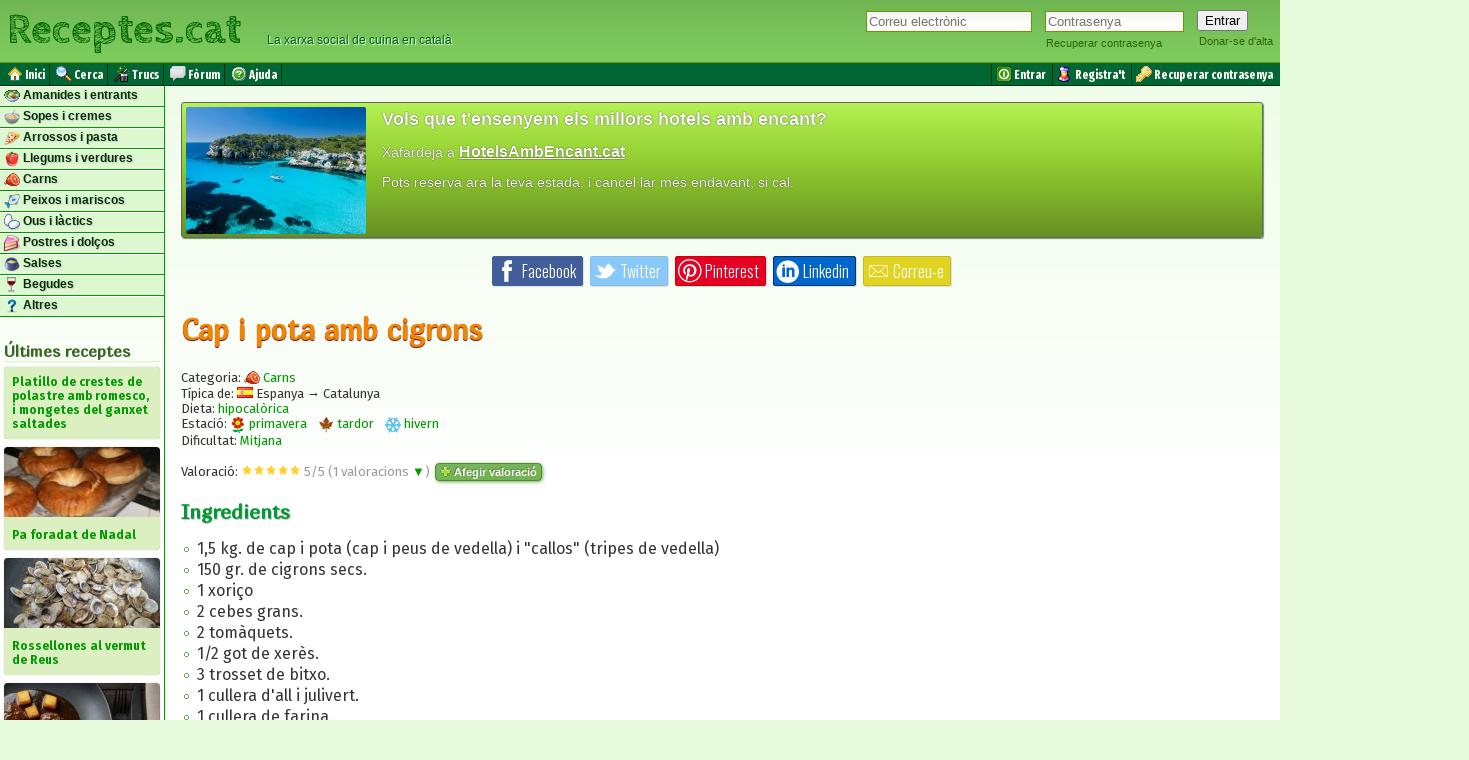

--- FILE ---
content_type: text/html; charset=UTF-8
request_url: https://www.receptes.cat/recepta4940/cap_i_pota_amb_cigrons
body_size: 22443
content:
<!DOCTYPE html>
<html prefix="og: https://ogp.me/ns#" xmlns="http://www.w3.org/1999/xhtml" lang="ca" xml:lang="ca">
<head>
	<meta charset="utf-8">
	<meta http-equiv="Content-Type" content="text/html; charset=utf-8" />
	<title>Cap i pota amb cigrons | Recepta de cuina de Jordi Garcia Miguel - RECEPTES.CAT</title>
	<meta name="description" content="Recepta de Cap i pota amb cigrons: Per als cigrons.1.Poseu els cigrons a remullar amb aigua de 6 a 8 hores  L'aigua els ha de cobrir.2.Abans de coure'ls, heu de llençar..." />
	<meta name="keywords" content="recepta, 1,5 kg. de cap i pota (cap i peus de vedella) i &quot;callos&quot; (tripes de vedella), 150 gr. de cigrons secs., 1 xoriço, 2 cebes grans., 2 tomàquets., 1/2 got de xerès., 3 trosset de bitxo., 1 cullera d'all i julivert., 1 cullera de farina., Sal i pebre. , Llorer., 100 ml d'oli., Aigua. , Ametlles i avellanes., , " />
	<meta name="generator" content="Receptes.cat - La web de les receptes en català" />
	<meta name="author" content="Jordi Garcia Miguel" />
	<meta name="robots" content="index, follow, noodp, max-image-preview:large" />

	<link rel="amphtml" href="https://www.receptes.cat/recepta4940/cap_i_pota_amb_cigrons/amp">

	<link rel="schema.DC" href="http://purl.org/dc/elements/1.1/" />
	<meta name="DC.title" content="Cap i pota amb cigrons | Recepta de cuina de Jordi Garcia Miguel - RECEPTES.CAT" />
	<meta name="DC.description" content="Recepta de Cap i pota amb cigrons: Per als cigrons.1.Poseu els cigrons a remullar amb aigua de 6 a 8 hores  L'aigua els ha de cobrir.2.Abans de coure'ls, heu de llençar..." />
	<meta name="DC.publisher" content="Receptes.cat" />
	<meta name="DC.creator" content="La web de les receptes en català" />

	<link rel="profile" href="http://microformats.org/profile/hcard">

	<link rel="PermaLink" href="https://www.receptes.cat/recepta4940/cap_i_pota_amb_cigrons" />
	<link rel="canonical" href="https://www.receptes.cat/recepta4940/cap_i_pota_amb_cigrons" />
	<link rel="shortlink" href="https://www.receptes.cat/recepta4940">

	<link rel="stylesheet" type="text/css" href="/styles/common.css?20190911" />  
	<link rel="shortcut icon" type="image/ico" href="https://www.receptes.cat/favicon.ico" />
	<link rel="shortcut icon" type="image/x-icon" href="/favicon.ico">
  
	<link rev="index" href="https://www.receptes.cat" />
	<link rel="help" href="https://www.receptes.cat/help.php" />
	<link rel="copyright" href="https://www.receptes.cat/about.php" />
	<link rel="index" href="https://www.receptes.cat" title="Receptes.cat" />
	<link rel="up" href="https://www.receptes.cat/cat/Carns" title="Carns" />
	<link rel="bookmark" href="https://www.receptes.cat/cat/Amanides+i+plats+freds" title="Amanides i plats freds" />
	<link rel="bookmark" href="https://www.receptes.cat/cat/Sopes+i+cremes" title="Sopes i cremes" />
	<link rel="bookmark" href="https://www.receptes.cat/cat/Arrossos+i+pastes" title="Arrossos i pastes" />
	<link rel="bookmark" href="https://www.receptes.cat/cat/Llegums+i+verdures" title="Llegums i verdures" />
	<link rel="bookmark" href="https://www.receptes.cat/cat/Carns" title="Carns" />
	<link rel="bookmark" href="https://www.receptes.cat/cat/Peixos+i+mariscos" title="Peixos i mariscos" />
	<link rel="bookmark" href="https://www.receptes.cat/cat/Ous+i+l%C3%A0ctics" title="Ous i làctics" />
	<link rel="bookmark" href="https://www.receptes.cat/cat/Postres+i+dol%C3%A7os" title="Postres i dolços" />
	<link rel="bookmark" href="https://www.receptes.cat/cat/Salses" title="Salses" />
	<link rel="bookmark" href="https://www.receptes.cat/cat/Begudes" title="Begudes" />
	<link rel="bookmark" href="https://www.receptes.cat/cat/Altres" title="Altres" />
	<link rel="bookmark" href="https://www.receptes.cat/recepta4940/cap_i_pota_amb_cigrons" />

	<link rel="search" type="application/opensearchdescription+xml" title="Receptes.cat" href="https://www.receptes.cat/opensearch.xml" />

	<link rel="alternate" type="text/xml" title="Últimes receptes" href="https://www.receptes.cat/feed" />
	<link rel="alternate" type="application/rss+xml" title="Últimes receptes" href="https://www.receptes.cat/feed" />

	<meta name="viewport" content="width=device-width, initial-scale=1.0" />


<!-- HTML HEAD Commons [START] -->
<meta name="mobile-web-app-capable" content="yes" />

<meta name="apple-mobile-web-app-capable" content="yes"/>
<meta name="apple-mobile-web-app-title" content="Receptes.cat" />
<meta name="apple-mobile-web-app-status-bar-style" content="#FF9C00" />

<meta name="MobileOptimized" content="width" />
<meta name="HandheldFriendly" content="true" />



<link rel="icon" sizes="400x400" href="https://www.receptes.cat/images/receptes_400x400.png" />
<link rel="apple-touch-icon" sizes="400x400" href="https://www.receptes.cat/images/receptes_400x400.png" />

<link rel="icon" sizes="48x48" href="https://www.receptes.cat/mobi/receptes_48.png" />
<link rel="apple-touch-icon" sizes="48x48" href="https://www.receptes.cat/mobi/receptes_48.png" />

<link rel="icon" sizes="57x57" href="https://www.receptes.cat/mobi/receptes_57.png" />
<link rel="apple-touch-icon" sizes="57x57" href="https://www.receptes.cat/mobi/receptes_57.png" />

<link rel="icon" sizes="72x72" href="https://www.receptes.cat/mobi/receptes_72.png" />
<link rel="apple-touch-icon" sizes="72x72" href="https://www.receptes.cat/mobi/receptes_72.png" />

<link rel="icon" sizes="144x144" href="https://www.receptes.cat/mobi/receptes_144.png" />
<link rel="apple-touch-icon" sizes="144x144" href="https://www.receptes.cat/mobi/receptes_144.png" />

<link rel="icon" sizes="192x192" href="/mobi/receptes_192.png">
<link rel="apple-touch-icon" sizes="192x192" href="/mobi/receptes_192.png">

<link rel="icon" sizes="512x512" href="/mobi/receptes_512.png">
<link rel="apple-touch-icon" sizes="512x512" href="/mobi/receptes_512.png">

<meta name="msapplication-square192x192logo" content="/mobi/receptes_192.png"><!-- multiple icons for IE -->



<meta name="theme-color" content="#006633">

<link rel="manifest" href="/manifest.json">
<script>
if ('serviceWorker' in navigator) {
  window.addEventListener('load', function() {
    navigator.serviceWorker.register('/sw.js').then(function(registration) {
      // Si es exitoso
      console.log('SW registrat correctament');
    }, function(err) {
      // Si falla
      console.log('SW error', err);
    });
  });
}
</script>

<script async src="https://pagead2.googlesyndication.com/pagead/js/adsbygoogle.js?client=ca-pub-4837855243454829" crossorigin="anonymous"></script>
<!-- HTML HEAD Commons [END] -->


<meta property="og:title" content="Cap i pota amb cigrons" />
<meta property="og:description" content="Recepta de Cap i pota amb cigrons: Per als cigrons.1.Poseu els cigrons a remullar amb aigua de 6 a 8 hores  L'aigua els ha de cobrir.2.Abans de coure'ls, heu de llençar..." />
<meta property="og:type" content="article" />
<meta property="article:section" content="Carns">
<meta property="og:url" content="https://www.receptes.cat/recepta4940/cap_i_pota_amb_cigrons" />
<meta property="og:image" content="https://www.receptes.cat/recepta4940/cap_i_pota_amb_cigrons/images/big_2029595.JPG" />
<meta property="og:site_name" content="Receptes.cat" />
<meta property="og:locale" content="ca_ES" />
<meta property="og:locale:alternate" content="ca_FR" />
<meta property="og:locale:alternate" content="ca_AD" />
<meta property="og:locale:alternate" content="ca_IT" />

<meta name="twitter:card" value="summary_large_image" />
<meta name="twitter:site" value="@receptes" />
<meta name="twitter:creator" value="@receptes" />
<meta name="twitter:url" value="https://www.receptes.cat/recepta4940/cap_i_pota_amb_cigrons" />
<meta name="twitter:title" value="Cap i pota amb cigrons" />
<meta name="twitter:description" value="Recepta de Cap i pota amb cigrons: Per als cigrons.1.Poseu els cigrons a remullar amb aigua de 6 a 8 hores  L'aigua els ha de cobrir.2.Abans de coure'ls, heu de llençar..." />
<meta name="twitter:image" value="https://www.receptes.cat/recepta4940/cap_i_pota_amb_cigrons/images/big_2029595.JPG" />


	<script data-schema="Organization" type="application/ld+json">
        {"name":"Receptes.cat","url":"https://www.receptes.cat","sameAs":["https://www.facebook.com/receptes.cat/","https://twitter.com/receptes"],"@type":"Organization","@context":"http://schema.org"}
	</script>

	<style type="text/css">
	.--right {text-align:right;}
	#--contact {border-width:1px 2px 2px 1px; border-color:#666; border-style: solid;
	margin:16px 0; padding: 12px;
	font-weight:bold; font-size:11px; color: #666666; background:url("/styles/img/foot-bg.gif") top repeat-x;
	}

	table.newcoment {
		border-spacing: 0px;
		border-collapse:collapse;
	}
	table.newcoment td {
		margin: 0px;
	}

	.ico {width:32px; height:32px; border:none;}
	#options {text-align:center; text-decoration:none; font-size:9px; max-width: 100%; overflow:hidden;}
	.option {text-align:center; vertical-align:top; font-size:9px; display: inline-table; margin-left:8px; margin-right:8px; -width:64px; max-width:64px; line-height:6pt;}
	.option a {text-decoration: none; color: #666666;}
	.option a:hover {opacity:0.4; filter:alpha(opacity=40);}

	.alert {
		color:#f28500;
		-font-family:"Times New Roman", Times, serif;
		font-size:large;
		--font-weight:bold;
		-background-color: #FFFF66;
		-border: #E9DD07 1px solid;
		margin-top: 16px;
		margin-bottom: 16px;
		padding: 16px;
		display:block;
		width:auto;
		----margin-left:32px;
		margin-right:auto;
		text-align:center;
		----moz-border-radius: 4px; -webkit-border-radius: 4px; border-radius: 4px;
	}
	/*
	.balloon {
		background: url(/styles/img/foot-bg.gif) repeat-x #FFFFFF;
		border-radius: 16px; -moz-border-radius: 16px; -webkit-border-radius: 16px;
		padding: 8px;
		padding-bottom:16px;
		margin-bottom:16px;
		border-bottom: 1px solid #DDD38E;
		border-right: 1px solid #DDD38E;
		-box-shadow: #6374AB 1px 1px 1px;
		box-shadow: 1px 3px 3px #EEEEEE; -webkit-box-shadow: 1px 3px 3px #EEEEEE; -moz-box-shadow: 1px 3px 3px #EEE;

	}
	*/
	.user {
		background: url(/styles/img/balloon_beak.gif) no-repeat top right #FFFFFF;
		padding-right: 15px;
		margin-right: 0px;
		border-right: 0px;
	}
	/*
	.socialnets {text-align:center; vertical-align:middle; margin:8px; font-size:10px; margin:0px; padding:0px;}
	.socialnets a:link, .socialnets a, .socialnets a:visited {text-decoration:none; color:#333; margin:0px; padding:0px;}
	.socialnets img {width:16px; height: 16px; vertical-align:top; margin:0px; padding:0px;}
	*/
	#like {margin-top:0px; padding-top:0px;}
	#like img {-vertical-align:middle;margin-bottom: -3px;}

	A.likeit, .likeit {--color: #009900; color:#000000; text-decoration:none; font-size: small; --border: #006600 1px solid; --background-color: #CCFFCC;}

	A.unlikeit, .unlikeit {--color:#D80027; color:#000000; text-decoration:none; font-size: small;  --border: #CC0000 1px solid; --background-color: #F2B0B3;}

	.likeit, .unlikeit, .liked, .disliked {
		margin: 2px;
		padding:4px;
		--border-radius: 4px;
		white-space: nowrap;
	}
	.likeit:hover, .unlikeit:hover {
		opacity:0.6; filter:alpha(opacity=60);
	}
	.likeit img, .unlikeit img{width: 16px; height:16px;}


	.liked {
		color:#009900;
		background-color: #CCFFCC;;
	}
	.disliked {
		color:#D80027;
		background-color: #F2B0B3;
	}
	.liked, .disliked {
		font-size: small;
		border-radius: 4px;
	}

	.like_txt {
		font-size:medium;
		display:none;
	}

	.like_btn, #like_btn {
		text-align: center;
		color:#333333;
		font-size:11px;
	}
	.like_btn::before, #like_btn::before {
		content: "";
		--background-color: yellow;
		color: gray;
		--font-weight: bold;
		font-size: 11px;
	}
	.like_btn a, .like_btn a:link, .like_btn a:visited {text-decoration:none; font-size: small; color:#333333;}
	/*
	#like_btn a, #like_btn a:link, #like_btn a:visited {text-decoration:none; font-size: small; color:#333333;}
	*/
	.like_btn a:hover {color:#999999;}
	.like_btn img { width: 16px; height: 16px;}

	fieldset {margin-top: 4px;}
	
	.votes {-border:1px solid #CC6600; width: 94px; height: 94px; background-image: url("/images/badge.png"); color:#F0F0F0; font-weight:bold; vertical-align:middle; margin-top:0px; text-align:center;
	text-shadow:#300 -1px -1px 1px;
	-text-shadow: #FFCC00 1px 1px 1px;}
	.votestext {font-size:12px;}


	.enrol {
		border: 1px solid #FFAB00;
		font-family: Helvetica,Arial,sans-serif;
		font-weight: bold;
		line-height: 125%;
		min-height: 36px;
		padding: 10px 30px 10px 30px;
		width: auto;
		font-size: 14px;
		color: #333;
		background: #FFC700;
		background: linear-background(top, #FFC700, #FFAB00);
		background: -moz-linear-gradient(center top , #FFC700 0px, #FFAB00 100%) repeat scroll 0% 0%;
		
		margin-bottom: 16px;
		max-width: 100%;
		overflow:hidden;
	}
	.enrol_email {
		width:16em; 
		max-width:100%;
		margin-bottom: 8px;
	}

	input.enrol_email:focus:placeholder-shown{
	color:transparent; /*Same input text background color*/
	}
	input.enrol_email:focus::-webkit-input-placeholder{
	color:transparent; /*Same input text background color*/
	}
	input.enrol_email:focus:-moz-placeholder {
		color:#FFF;
	}
	input.enrol_email:focus::-moz-placeholder {
		color:#FFF;
	}
	input.enrol_email:focus:-ms-input-placeholder {color:#FFF;} /* Internet Explorer */




	.ltbtn {
		-moz-box-shadow: 1px 1px 4px -1px #3e7327;
		-webkit-box-shadow: 1px 1px 4px -1px #3e7327;
		box-shadow: 1px 1px 4px -1px #3e7327;
		background:-webkit-gradient(linear, left top, left bottom, color-stop(0.05, #77b55a), color-stop(1, #72b352));
		background:-moz-linear-gradient(top, #77b55a 5%, #72b352 100%);
		background:-webkit-linear-gradient(top, #77b55a 5%, #72b352 100%);
		background:-o-linear-gradient(top, #77b55a 5%, #72b352 100%);
		background:-ms-linear-gradient(top, #77b55a 5%, #72b352 100%);
		background:linear-gradient(to bottom, #77b55a 5%, #72b352 100%);
		filter:progid:DXImageTransform.Microsoft.gradient(startColorstr='#77b55a', endColorstr='#72b352',GradientType=0);
		background-color:#77b55a;
		-moz-border-radius:4px;
		-webkit-border-radius:4px;
		border-radius:4px;
		border:1px solid #4b8f29;
		display:inline-block;
		cursor:pointer;
		color:#ffffff !IMPORTANT;
		font-family:Arial;
		font-size:11px;
		font-weight:bold;
		padding:2px 4px;
		margin: 2px;
		text-decoration:none;
		text-shadow:-1px -1px 0px #5b8a3c;
	}
	.ltbtn:hover {
		background:-webkit-gradient(linear, left top, left bottom, color-stop(0.05, #72b352), color-stop(1, #77b55a));
		background:-moz-linear-gradient(top, #72b352 5%, #77b55a 100%);
		background:-webkit-linear-gradient(top, #72b352 5%, #77b55a 100%);
		background:-o-linear-gradient(top, #72b352 5%, #77b55a 100%);
		background:-ms-linear-gradient(top, #72b352 5%, #77b55a 100%);
		background:linear-gradient(to bottom, #72b352 5%, #77b55a 100%);
		filter:progid:DXImageTransform.Microsoft.gradient(startColorstr='#72b352', endColorstr='#77b55a',GradientType=0);
		background-color:#72b352;
		
		opacity:0.8; filter:alpha(opacity=80);
	}
	.ltbtn:active {
		position:relative;
		top:1px;
	}
	.ltbtn a{
		color:#FFFFFF;
	}
	.smallicon {
		width:16px;
		height: 16px;
		vertical-align:middle;
	}
	.verysmallicon {
		width:12px;
		height: 12px;
		vertical-align:middle;
	}

	.tags{
		list-style-type:none;
		margin:0px;
		padding:0px;
		width:156px;
		max-width:156px;
	}
	.tagitem {
		-display:inline;
		float:left;
		color:#FFFFFF  !IMPORTANT;
		background-color:#00CC00;
		border:1px solid #009933;
		border-radius:2px;
		-height:20px;
		margin: 4px;
		margin-top: 4px;
		margin-bottom:4px;
		padding-left: 4px;
		padding-right: 4px;
		vertical-align:top;
		white-space:nowrap;
		overflow:hidden !IMPORTANT;
		text-overflow: ellipsis;
		z-index:9999;
		max-width: 144px;
		font-shadow:#009933 -1px 0px 1px;
	}
	.tagitem a{
		color:#FFFFFF  !IMPORTANT;
		-vertical-align:middle;
		-font-shadow:#006633 -1px 0px 1px;
	}
	.tagitem:hover {
		opacity:0.8; filter:alpha(opacity=80);
		font-shadow:#FFFFFF 0px 0px 1px; 
		border-color:#006633;
	}

	#central {max-width:100%}


	.users_list {list-style-type:none; padding-left:0px; line-height: 1.8em;
		font-variant:small-caps;
	}
	.users_list li a{
		-color: #333333 !IMPORTANT;
	}
	.users_list li {
		display:inline; white-space:nowrap; padding-right: 16px;
	}
	.users_list li img{
		width:25px;
		height:25px;
	}



	#reviews_list tr td{
		margin-bottom: 8px;
		padding-bottom: 8px;
	}

	.reviewer {
		font-variant:small-caps;
	}

	td.reviewer_col {
		vertical-align:top;
	}




	#rcp_notes {
		border-top: #006600 1px solid;
		border-bottom: #006600 1px solid;
		padding: 4px 8px;
	}
	.notes_header {
		margin:0px;
		font-size:small;
		-display:none;
	}
	.notes_text {
		font-size:small;
		-border-top: #006600 1px solid;
		-border-bottom: #006600 1px solid;
		-padding: 4px 8px;
		margin-top:4px;
		margin-bottom:0px;
	}
	.notes_text::before {
		--content: "Notes: ";
		--font-weight:bold;
		--font-variant: small-caps;
	}

	.follow_link, .follow_link:link, .follow_link:visited {
		color: #333333;
		margin-right: 16px;
		margin-bottom: 16px;
		white-space:nowrap;
		margin-bottom: 8px;
		padding-bottom: 8px;
	}
	</style>
	<script type="text/javascript">
		if (top.location != location) top.location = self.location;
	</script>
	<script language="JavaScript" type="text/javascript" src="/ajax/like.js"></script>
	
	<base href="https://www.receptes.cat/" />

</head>
<body -onload="document.forms['new_comment_form'].elements['text'].focus();">

<div id="loginform">


	<form -id="logform" action="https://www.receptes.cat/login.php" method="post" enctype="multipart/form-data">
  <table -id="logtbl"><tr style="vertical-align:top;"><td style="---vertical-align:bottom; padding-right: 8px;" class="logfield">

				<input type="email" -required name="user" id="user" placeholder="Correu electrònic" size="13" maxlength="64" value="" class="textbox" tabindex="1" />
		
  </td><td style="---vertical-align:bottom; padding-right: 8px;" class="logfield">
				<input type="password" -required name="password" id="password" placeholder="Contrasenya" size="13" maxlength="64" class="textbox" style="width: 10em;" tabindex="2" />
		<br />
		<a href="https://www.receptes.cat/password.php" class="loginformoption" rel="nofollow" title="Recuperar contrasenya perduda"><span ---class="loginformopt">Recuperar contrasenya</span></a>
  </td><td style="---vertical-align:bottom;" class="logbutton">
		<input type="submit" value="Entrar" name="loginBtn" class="loginformbtn" tabindex="3" />
		<br />
		<a href="https://www.receptes.cat/signup.php" class="loginformoption" rel="nofollow" tabindex="99" title="Donar-me d'alta com a nou usuari"><span --class="loginformopt">Donar-se d'alta</span></a>
		
  </td></tr></table>
	</form>


<script type="text/javascript">
function sess_menu_visible() {
	if(document.getElementById('sess_menu').style.visibility=='hidden') {
		document.getElementById('sess_menu').style.visibility='visible';} else {
	
		document.getElementById('sess_menu').style.visibility='hidden';
	}
}
</script>
	<div id="sess_menu" style="visibility:hidden;" onmouseleave="document.getElementById('sess_menu').style.visibility='hidden'" >
		<ul class="sess_menulist">
			<li class="sess_menuitem"><a href="/cpanel.php" title="Gestionar les meves receptes"><img src="/images/portfolio.gif" alt="" class="sess_menuicon" />&nbsp;<span class="sess_menutext">Les meves receptes</span></a></li>
			<li class="sess_menuitem"><a href="/edit.php" title="Afegir recepta"><img src="/images/new.gif" alt="" class="sess_menuicon" />&nbsp;<span class="sess_menutext">Afegir recepta</span></a></li>
			<li class="sess_menuitem"><a href="/dashboard/bookmarks.php" title="Desades com a favorites"><img src="/icons/bookmark.png" alt="" class="sess_menuicon" />&nbsp;<span class="sess_menutext">Desades a favorites</span></a></li> 
			<li class="sess_menuitem"><a href="/account_config.php" title="Configuració del compte"><img src="/icons/config.gif" alt="" class="sess_menuicon" />&nbsp;<span class="sess_menutext">Configuració</span></a></li> 
			<li class="sess_menuitem"><a href="/chef/" title="Veure el meu blog públic"><img src="/images/add-user.gif" alt="" class="sess_menuicon" />&nbsp;<span class="sess_menutext">El meu blog</span></a></li>
			<li class="sess_menuitem"><a href="/logout.php" title="Desconnectar-se de Receptes.cat"><img src="/images/exit.gif" alt="" class="sess_menuicon" />&nbsp;<span class="sess_menutext">Sortir</span></a></li>
		</ul>		
		
		<div style="text-align:right;"><a class="sess_menuclose" style="cursor:pointer" onclick="document.getElementById('sess_menu').style.visibility='hidden'">× Tancar</a></div>
	
	</div>
</div>

<div id="header">
<header id="page_header">
	<table style="border:0px; height: 60px;"><tr><td style="text-align:left; vertical-align:middle;">
	<div class="page_header_text"><a href="/" title="Receptes de cuina">Receptes.cat</a></div>
	</td><td style="vertical-align:bottom; width:100%;">
 	<p id="slogan" style="text-align:left; color:#063; padding-bottom: 8px;">&nbsp; &nbsp; &nbsp; La xarxa social de cuina en català</p>  
	</td></tr></table>
</header></div>

<div id="menu">
<table style="width:100%; margin:0px; border:0px; padding:0px;"><tr><td style="vertical-align:middle;">

	<ul class="topmenulistleft">
		<li class="mnuItm"><a href="/" title="Anar a la portada"><img src="/icons/home.png" alt="" width="16" height="16" />&nbsp;<span class="mnuTxt">Inici</span></a></li>
		<li class="mnuItm"><a href="/search.html" rel="nofollow" title="Cerca receptes de cuina" -title="Cerca receptes i xefs"><img src="/icons/search.gif" alt="" width="16" height="16" />&nbsp;<span class="mnuTxt">Cerca</span></a></li>
		<li class="mnuItm"><a href="/trucs/" -title="Trucs" title="Trucs de cuina"><img src="/icons/trick.png" alt="" width="16" height="16" />&nbsp;<span class="mnuTxt">Trucs</span></a></li>
		<li class="mnuItm"><a href="/forum/" title="Fòrum de cuina"><img src="/icons/forum.png" alt="" width="16" height="16" />&nbsp;<span class="mnuTxt">Fòrum</span></a></li>
		<li class="mnuItm"><a href="/help.php" rel="nofollow" title="Ajuda"><img src="/icons/help.gif" alt="" width="16" height="16" />&nbsp;<span class="mnuTxt">Ajuda</span></a></li>
	</ul>

</td><td style="text-align:right;">

	<ul class="topmenulist">
		<li class="mnuItm"><a href="https://www.receptes.cat/login.php" rel="nofollow" title="Entra al teu compte"><img src="/icons/login.png" alt="" width="16" height="16" />&nbsp;<span class="mnuTxt">Entrar</span></a></li>
		<li class="mnuItm"><a href="https://www.receptes.cat/signup.php" title="Crear un nou compte"><img src="/images/add-user.gif" alt="" title="Register" width="16" height="16" />&nbsp;<span class="mnuTxt">Registra't</span></a></li>
		<li class="mnuItm"><a href="https://www.receptes.cat/password.php" rel="nofollow" title="Recuperar contrasenya perduda"><img src="/images/loss-key.gif" alt="" title="Recovery password" width="16" height="16" />&nbsp;<span class="mnuTxt">Recuperar contrasenya</span></a></li>
	</ul>

</td></tr></table></div>

<div class="page_body">

		
	<aside id="leftsidebar" class="invisible"><!-- Ad -->


		<ul class="sidebarmenu">
	<!--li><a href="/.">Inici</a></li-->
	
	<li class="sidebarmenuitem"><a href="/cat/Amanides+i+plats+freds" rel="tag" class="sidebarmenuitemlink" title="Receptes d'amanides i entrants"><img src="/pics/amanides_i_plats_freds.png" alt="" class="bullet" style="width:16px; height:16px;" width="16" height="16" /> Amanides i entrants</a></li>
	<li class="sidebarmenuitem"><a href="/cat/Sopes+i+cremes" rel="tag" class="sidebarmenuitemlink" title="Receptes de sopes i cremes"><img src="/pics/sopes_i_cremes.png" alt="" class="bullet" style="width:16px; height:16px;" width="16" height="16" /> Sopes i cremes</a></li>
	<li class="sidebarmenuitem"><a href="/cat/Arrossos+i+pastes" rel="tag" class="sidebarmenuitemlink" title="Receptes d'arròs i pasta"><img src="/pics/arrossos_i_pastes.png" alt="" class="bullet" style="width:16px; height:16px;" width="16" height="16" /> Arrossos i pasta</a></li>
	<li class="sidebarmenuitem"><a href="/cat/Llegums+i+verdures" rel="tag" class="sidebarmenuitemlink" title="Receptes de llegums i verdures"><img src="/pics/llegums_i_verdures.png" alt="" class="bullet" style="width:16px; height:16px;" width="16" height="16" /> Llegums i verdures</a></li>
	<li class="sidebarmenuitem"><a href="/cat/Carns" rel="tag" class="sidebarmenuitemlink" title="Receptes de carn"><img src="/pics/carns.png" alt="" class="bullet" style="width:16px; height:16px;" width="16" height="16" /> Carns</a></li>
	<li class="sidebarmenuitem"><a href="/cat/Peixos+i+mariscos" rel="tag" class="sidebarmenuitemlink" title="Receptes de peix i marisc"><img src="/pics/peixos_i_mariscos.png" alt="" class="bullet" style="width:16px; height:16px;" width="16" height="16" /> Peixos i mariscos</a></li>
	<li class="sidebarmenuitem"><a href="/cat/Ous+i+l%C3%A0ctics" rel="tag" class="sidebarmenuitemlink" title="Receptes d'ous i làctics"><img src="/pics/ous_i_lactics.png" alt="" class="bullet" style="width:16px; height:16px;" width="16" height="16" /> Ous i làctics</a></li>
	<li class="sidebarmenuitem"><a href="/cat/Postres+i+dol%C3%A7os" rel="tag" class="sidebarmenuitemlink" title="Receptes de postres i dolços"><img src="/pics/postres_i_dolcos.png" alt="" class="bullet" style="width:16px; height:16px;" width="16" height="16" /> Postres i dolços</a></li>
	<li class="sidebarmenuitem"><a href="/cat/Salses" rel="tag" class="sidebarmenuitemlink" title="Receptes de Salses"><img src="/pics/salses.png" alt="" class="bullet" style="width:16px; height:16px;" width="16" height="16" /> Salses</a></li>
	<li class="sidebarmenuitem"><a href="/cat/Begudes" rel="tag" class="sidebarmenuitemlink" title="Receptes de begudes"><img src="/pics/begudes.png" alt="" class="bullet" style="width:16px; height:16px;" width="16" height="16" /> Begudes</a></li>
	<li class="sidebarmenuitem"><a href="/cat/Altres" rel="tag" class="sidebarmenuitemlink" title="Altres receptes"><img src="/pics/altres.png" alt="" class="bullet" style="width:16px; height:16px;" width="16" height="16" /> Altres</a></li>
</ul>
		<div style="margin:4px;">
		<span class="sidebartitle">Últimes receptes</span>
		<ul class="latestposts">
<li class="latestpost"><a href="/recepta13708/platillo_de_crestes_de_polastre_amb_romesco_i_mongetes_del_ganxet_saltades" title="Recepta de Platillo de crestes de polastre amb romesco, i mongetes del ganxet saltades"><span>Platillo de crestes de polastre amb romesco, i mongetes del ganxet saltades</span></a></li>
<li class="latestpost"><a href="/recepta13706/pa_foradat_de_nadal" title="Recepta de Pa foradat de Nadal"><img src="/thumbphotomini/pa_foradat_de_nadal_pa_foradat_de_nadal.jpg" alt="Foto de la recepta Pa foradat de Nadal" width="156" height="70"  /><br /><span>Pa foradat de Nadal</span></a></li>
<li class="latestpost"><a href="/recepta13661/rossellones_al_vermut_de_reus" title="Recepta de Rossellones al vermut de Reus"><img src="/thumbphotomini/rossellones_al_bermut_de_reus_img_20241231_202323_1.jpg" alt="Foto de la recepta Rossellones al vermut de Reus" width="156" height="70"  /><br /><span>Rossellones al vermut de Reus</span></a></li>
<li class="latestpost"><a href="/recepta13705/estofat_de_carn_de_cavall_amb_castanyes_al_pedro_ximenez" title="Recepta de Estofat de carn de cavall amb castanyes al Pedro Ximenez"><img src="/thumbphotomini/estofat_de_carn_de_cavall_amb_castanyes_al_pedro_ximenez_img_20251229_184719.jpg" alt="Foto de la recepta Estofat de carn de cavall amb castanyes al Pedro Ximenez" width="156" height="70"  /><br /><span>Estofat de carn de cavall amb castanyes al Pedro Ximenez</span></a></li>
<li class="latestpost"><a href="/recepta13704/torro_d_ametlla_tradicional" title="Recepta de Torró d'ametlla tradicional"><img src="/thumbphotomini/torro_d_ametlla_tradicional_torro_ametlla.jpg" alt="Foto de la recepta Torró d'ametlla tradicional" width="156" height="70"  /><br /><span>Torró d'ametlla tradicional</span></a></li>
<li class="latestpost"><a href="/recepta13544/cassola_d_arros_de_marisc_facil" title="Recepta de Cassola d'arròs de marisc fàcil"><img src="/thumbphotomini/cassola_d_arros_de_marisc_facil_imatge_de_whatsapp_2025-12-03_a_les_010559_4eab3879.jpg" alt="Foto de la recepta Cassola d'arròs de marisc fàcil" width="156" height="70"  /><br /><span>Cassola d'arròs de marisc fàcil</span></a></li>
<li class="latestpost"><a href="/recepta13703/sopes_de_la_postguerra" title="Recepta de Sopes de la postguerra"><img src="/thumbphotomini/sopes_de_la_postguerra_mise_en_place_sopes_postguerra.jpg" alt="Foto de la recepta Sopes de la postguerra" width="156" height="70"  /><br /><span>Sopes de la postguerra</span></a></li>
<li class="latestpost"><a href="/recepta13701/cassoletes_d_espinacs_al_forn_amb_pernil_i_formatge_de_cabra" title="Recepta de Cassoletes d'espinacs al forn amb pernil i formatge de cabra"><img src="/thumbphotomini/cassoletes_d_espinacs_al_forn_amb_pernil_i_formatge_de_cabra_cassoleta_espinacs_forn.jpg" alt="Foto de la recepta Cassoletes d'espinacs al forn amb pernil i formatge de cabra" width="156" height="70"  /><br /><span>Cassoletes d'espinacs al forn amb pernil i formatge de cabra</span></a></li>
<li class="latestpost"><a href="/recepta13700/rogers_amb_salsa_de_taronja_amb_cruixent_de_verdures" title="Recepta de Rogers amb salsa de taronja, amb cruixent de verdures"><span>Rogers amb salsa de taronja, amb cruixent de verdures</span></a></li>
<li class="latestpost"><a href="/recepta13699/brou_de_peus_de_porc_bullits" title="Recepta de Brou de peus de porc bullits"><span>Brou de peus de porc bullits</span></a></li>
</ul>




		<span class="sidebartitle">Per tipus de plat</span>
		<div>
		<a href="/tipus/amanida" class="type_item">Amanida</a> 
<a href="/tipus/aperitiu" class="type_item">Aperitiu</a> 
<a href="/tipus/batut" class="type_item">Batut</a> 
<a href="/tipus/bombons" class="type_item">Bombons</a> 
<a href="/tipus/broqueta" class="type_item">Broqueta</a> 
<a href="/tipus/brou" class="type_item">Brou</a> 
<a href="/tipus/bunyols" class="type_item">Bunyols</a> 
<a href="/tipus/canelons" class="type_item">Canelons</a> 
<a href="/tipus/canapès" class="type_item">Canapès</a> 
<a href="/tipus/caramels" class="type_item">Caramels</a> 
<a href="/tipus/carpaccio" class="type_item">Carpaccio</a> 
<a href="/tipus/coca" class="type_item">Coca</a> 
<a href="/tipus/còctel" class="type_item">Còctel</a> 
<a href="/tipus/confit" class="type_item">Confit</a> 
<a href="/tipus/confitures" class="type_item">Confitures</a> 
<a href="/tipus/conserves" class="type_item">Conserves</a> 
<a href="/tipus/crema" class="type_item">Crema</a> 
<a href="/tipus/crep" class="type_item">Crep</a> 
<a href="/tipus/crestes" class="type_item">Crestes</a> 
<a href="/tipus/croquetes" class="type_item">Croquetes</a> 
<a href="/tipus/dumplings" class="type_item">Dumplings</a> 
<a href="/tipus/entrepà" class="type_item">Entrepà</a> 
<a href="/tipus/escuma" class="type_item">Escuma</a> 
<a href="/tipus/estofat" class="type_item">Estofat</a> 
<a href="/tipus/flam" class="type_item">Flam</a> 
<a href="/tipus/fritada" class="type_item">Fritada</a> 
<a href="/tipus/fondue" class="type_item">Fondue</a> 
<a href="/tipus/galetes" class="type_item">Galetes</a> 
<a href="/tipus/gelat" class="type_item">Gelat</a> 
<a href="/tipus/gelatina" class="type_item">Gelatina</a> 
<a href="/tipus/graellada" class="type_item">Graellada</a> 
<a href="/tipus/granissat" class="type_item">Granissat</a> 
<a href="/tipus/guisat" class="type_item">Guisat</a> 
<a href="/tipus/hamburguesa" class="type_item">Hamburguesa</a> 
<a href="/tipus/iogurt" class="type_item">Iogurt</a> 
<a href="/tipus/lasanya" class="type_item">Lasanya</a> 
<a href="/tipus/licor" class="type_item">Licor</a> 
<a href="/tipus/mandonguilles" class="type_item">Mandonguilles</a> 
<a href="/tipus/merenga" class="type_item">Merenga</a> 
<a href="/tipus/milanesa" class="type_item">Milanesa</a> 
<a href="/tipus/mousse" class="type_item">Mousse</a> 
<a href="/tipus/natilles" class="type_item">Natilles</a> 
<a href="/tipus/pa" class="type_item">Pa</a> 
<a href="/tipus/paella" class="type_item">Paella</a> 
<a href="/tipus/papillota" class="type_item">Papillota</a> 
<a href="/tipus/pasta" class="type_item">Pasta</a> 
<a href="/tipus/pastís" class="type_item">Pastís</a> 
<a href="/tipus/pizza" class="type_item">Pizza</a> 
<a href="/tipus/púding" class="type_item">Púding</a> 
<a href="/tipus/puré" class="type_item">Puré</a> 
<a href="/tipus/remenat" class="type_item">Remenat</a> 
<a href="/tipus/risotto" class="type_item">Risotto</a> 
<a href="/tipus/rostit" class="type_item">Rostit</a> 
<a href="/tipus/salsa" class="type_item">Salsa</a> 
<a href="/tipus/sopa" class="type_item">Sopa</a> 
<a href="/tipus/sorbet" class="type_item">Sorbet</a> 
<a href="/tipus/soufflé" class="type_item">Soufflé</a> 
<a href="/tipus/sushi" class="type_item">Sushi</a> 
<a href="/tipus/tapes" class="type_item">Tapes</a> 
<a href="/tipus/tempura" class="type_item">Tempura</a> 
<a href="/tipus/truita" class="type_item">Truita</a> 
		</div>



		<span class="sidebartitle">Per aparell</span>
		<div>
		<a href="/appliance/oven" class="appliance_item">Forn</a> 
<a href="/appliance/microwave+oven" class="appliance_item">Microones</a> 
<a href="/appliance/thermomix" class="appliance_item">Thermomix</a> 
<a href="/appliance/air+fryer" class="appliance_item">Fregidora d'aire</a> 
<a href="/appliance/pressure+cooker" class="appliance_item">Olla a pressió</a> 
<a href="/appliance/wok" class="appliance_item">Wok</a> 
<a href="/appliance/grill" class="appliance_item">Grill</a> 
<a href="/appliance/steamer" class="appliance_item">Vaporera</a> 
<a href="/appliance/bread+machine" class="appliance_item">Panificadora</a> 
<a href="/appliance/iogurtera" class="appliance_item">Iogurtera</a> 
		</div>



		<span class="sidebartitle">Etiquetes</span>

		<div -style="overflow:hidden;">
				<ul class="tags">
<li class="tagitem"><span style="font-size:12px"><a href="/tag/alt_emporda" rel="tag" title="Alt Empordà: 8 receptes">Alt Empordà</a></span></li>
<li class="tagitem"><span style="font-size:16px"><a href="/tag/amanida" rel="tag" title="Amanida: 12 receptes">Amanida</a></span></li>
<li class="tagitem"><span style="font-size:10px"><a href="/tag/amanides" rel="tag" title="Amanides: 6 receptes">Amanides</a></span></li>
<li class="tagitem"><span style="font-size:16px"><a href="/tag/amanides_d%27hivern" rel="tag" title="Amanides d'hivern: 12 receptes">Amanides d'hivern</a></span></li>
<li class="tagitem"><span style="font-size:16px"><a href="/tag/amanides_de_primavera" rel="tag" title="Amanides de primavera: 33 receptes">Amanides de primavera</a></span></li>
<li class="tagitem"><span style="font-size:11px"><a href="/tag/amanides_de_primavera-estiu" rel="tag" title="Amanides de primavera-estiu: 7 receptes">Amanides de primavera-estiu</a></span></li>
<li class="tagitem"><span style="font-size:16px"><a href="/tag/amanides_de_tardor" rel="tag" title="Amanides de tardor: 13 receptes">Amanides de tardor</a></span></li>
<li class="tagitem"><span style="font-size:16px"><a href="/tag/aperitiu" rel="tag" title="Aperitiu: 17 receptes">Aperitiu</a></span></li>
<li class="tagitem"><span style="font-size:11px"><a href="/tag/aperitius" rel="tag" title="Aperitius: 7 receptes">Aperitius</a></span></li>
<li class="tagitem"><span style="font-size:16px"><a href="/tag/arros" rel="tag" title="Arròs: 34 receptes">Arròs</a></span></li>
<li class="tagitem"><span style="font-size:12px"><a href="/tag/avellanes_doreus" rel="tag" title="Avellanes DOReus: 8 receptes">Avellanes DOReus</a></span></li>
<li class="tagitem"><span style="font-size:16px"><a href="/tag/bacalla" rel="tag" title="Bacallà: 47 receptes">Bacallà</a></span></li>
<li class="tagitem"><span style="font-size:16px"><a href="/tag/bolets" rel="tag" title="Bolets: 39 receptes">Bolets</a></span></li>
<li class="tagitem"><span style="font-size:10px"><a href="/tag/botifarra" rel="tag" title="Botifarra: 6 receptes">Botifarra</a></span></li>
<li class="tagitem"><span style="font-size:10px"><a href="/tag/calamars" rel="tag" title="Calamars: 6 receptes">Calamars</a></span></li>
<li class="tagitem"><span style="font-size:12px"><a href="/tag/canelons" rel="tag" title="Canelons: 8 receptes">Canelons</a></span></li>
<li class="tagitem"><span style="font-size:11px"><a href="/tag/carabassa" rel="tag" title="Carabassa: 7 receptes">Carabassa</a></span></li>
<li class="tagitem"><span style="font-size:16px"><a href="/tag/carbassa" rel="tag" title="Carbassa: 14 receptes">Carbassa</a></span></li>
<li class="tagitem"><span style="font-size:10px"><a href="/tag/carbasso" rel="tag" title="Carbassó: 6 receptes">Carbassó</a></span></li>
<li class="tagitem"><span style="font-size:16px"><a href="/tag/cargols" rel="tag" title="Cargols: 23 receptes">Cargols</a></span></li>
<li class="tagitem"><span style="font-size:16px"><a href="/tag/carn" rel="tag" title="Carn: 38 receptes">Carn</a></span></li>
<li class="tagitem"><span style="font-size:15px"><a href="/tag/carns" rel="tag" title="Carns: 11 receptes">Carns</a></span></li>
<li class="tagitem"><span style="font-size:13px"><a href="/tag/carpaccio" rel="tag" title="Carpaccio: 9 receptes">Carpaccio</a></span></li>
<li class="tagitem"><span style="font-size:13px"><a href="/tag/carxofes" rel="tag" title="Carxofes: 9 receptes">Carxofes</a></span></li>
<li class="tagitem"><span style="font-size:14px"><a href="/tag/ceba" rel="tag" title="Ceba: 10 receptes">Ceba</a></span></li>
<li class="tagitem"><span style="font-size:16px"><a href="/tag/cigrons" rel="tag" title="Cigrons: 13 receptes">Cigrons</a></span></li>
<li class="tagitem"><span style="font-size:16px"><a href="/tag/cister" rel="tag" title="Cister: 15 receptes">Cister</a></span></li>
<li class="tagitem"><span style="font-size:10px"><a href="/tag/col" rel="tag" title="Col: 6 receptes">Col</a></span></li>
<li class="tagitem"><span style="font-size:16px"><a href="/tag/conill" rel="tag" title="Conill: 18 receptes">Conill</a></span></li>
<li class="tagitem"><span style="font-size:13px"><a href="/tag/crema" rel="tag" title="Crema: 9 receptes">Crema</a></span></li>
<li class="tagitem"><span style="font-size:13px"><a href="/tag/cremes" rel="tag" title="Cremes: 9 receptes">Cremes</a></span></li>
<li class="tagitem"><span style="font-size:16px"><a href="/tag/cuina_amb_xixorrites" rel="tag" title="Cuina amb xixorrites: 19 receptes">Cuina amb xixorrites</a></span></li>
<li class="tagitem"><span style="font-size:16px"><a href="/tag/cuina_d%27hivern" rel="tag" title="Cuina d'hivern: 97 receptes">Cuina d'hivern</a></span></li>
<li class="tagitem"><span style="font-size:16px"><a href="/tag/cuina_de_primavera" rel="tag" title="Cuina de primavera: 269 receptes">Cuina de primavera</a></span></li>
<li class="tagitem"><span style="font-size:16px"><a href="/tag/cuina_de_primavera-estiu" rel="tag" title="Cuina de primavera-estiu: 25 receptes">Cuina de primavera-estiu</a></span></li>
<li class="tagitem"><span style="font-size:16px"><a href="/tag/cuina_de_quaresma" rel="tag" title="Cuina de Quaresma: 12 receptes">Cuina de Quaresma</a></span></li>
<li class="tagitem"><span style="font-size:16px"><a href="/tag/cuina_de_tardor" rel="tag" title="Cuina de tardor: 311 receptes">Cuina de tardor</a></span></li>
<li class="tagitem"><span style="font-size:16px"><a href="/tag/cuina_de_tardor-hivern" rel="tag" title="Cuina de tardor-hivern: 62 receptes">Cuina de tardor-hivern</a></span></li>
<li class="tagitem"><span style="font-size:11px"><a href="/tag/cuina_dels_potatges" rel="tag" title="Cuina dels potatges: 7 receptes">Cuina dels potatges</a></span></li>
<li class="tagitem"><span style="font-size:16px"><a href="/tag/cuina_internacional" rel="tag" title="Cuina internacional: 13 receptes">Cuina internacional</a></span></li>
<li class="tagitem"><span style="font-size:16px"><a href="/tag/cuina_marinera" rel="tag" title="Cuina marinera: 215 receptes">Cuina marinera</a></span></li>
<li class="tagitem"><span style="font-size:16px"><a href="/tag/cuina_per_les_festes" rel="tag" title="Cuina per les festes: 26 receptes">Cuina per les festes</a></span></li>
<li class="tagitem"><span style="font-size:12px"><a href="/tag/dol%C3%A7" rel="tag" title="Dolç: 8 receptes">Dolç</a></span></li>
<li class="tagitem"><span style="font-size:16px"><a href="/tag/dol%C3%A7os" rel="tag" title="Dolços: 13 receptes">Dolços</a></span></li>
<li class="tagitem"><span style="font-size:16px"><a href="/tag/entrants" rel="tag" title="Entrants: 21 receptes">Entrants</a></span></li>
<li class="tagitem"><span style="font-size:13px"><a href="/tag/esmorzars_de_forquilla" rel="tag" title="Esmorzars de forquilla: 9 receptes">Esmorzars de forquilla</a></span></li>
<li class="tagitem"><span style="font-size:11px"><a href="/tag/esmorzars_de_forquilla_i_ganivet" rel="tag" title="Esmorzars de forquilla i ganivet: 7 receptes">Esmorzars de forquilla i ganivet</a></span></li>
<li class="tagitem"><span style="font-size:11px"><a href="/tag/estiu" rel="tag" title="Estiu: 7 receptes">Estiu</a></span></li>
<li class="tagitem"><span style="font-size:12px"><a href="/tag/estofat" rel="tag" title="Estofat: 8 receptes">Estofat</a></span></li>
<li class="tagitem"><span style="font-size:16px"><a href="/tag/facil" rel="tag" title="Fàcil: 24 receptes">Fàcil</a></span></li>
<li class="tagitem"><span style="font-size:14px"><a href="/tag/farina" rel="tag" title="Farina: 10 receptes">Farina</a></span></li>
<li class="tagitem"><span style="font-size:10px"><a href="/tag/fideus" rel="tag" title="Fideus: 6 receptes">Fideus</a></span></li>
<li class="tagitem"><span style="font-size:10px"><a href="/tag/formatge" rel="tag" title="Formatge: 6 receptes">Formatge</a></span></li>
<li class="tagitem"><span style="font-size:16px"><a href="/tag/formatges" rel="tag" title="Formatges: 12 receptes">Formatges</a></span></li>
<li class="tagitem"><span style="font-size:14px"><a href="/tag/fran%C3%A7a" rel="tag" title="França: 10 receptes">França</a></span></li>
<li class="tagitem"><span style="font-size:10px"><a href="/tag/fruita" rel="tag" title="Fruita: 6 receptes">Fruita</a></span></li>
<li class="tagitem"><span style="font-size:16px"><a href="/tag/galetes" rel="tag" title="Galetes: 12 receptes">Galetes</a></span></li>
<li class="tagitem"><span style="font-size:11px"><a href="/tag/gambes" rel="tag" title="Gambes: 7 receptes">Gambes</a></span></li>
<li class="tagitem"><span style="font-size:12px"><a href="/tag/gelat" rel="tag" title="Gelat: 8 receptes">Gelat</a></span></li>
<li class="tagitem"><span style="font-size:16px"><a href="/tag/italia" rel="tag" title="Italia: 12 receptes">Italia</a></span></li>
<li class="tagitem"><span style="font-size:10px"><a href="/tag/ivorra" rel="tag" title="Ivorra: 6 receptes">Ivorra</a></span></li>
<li class="tagitem"><span style="font-size:16px"><a href="/tag/l%27enigmatic_mon_de_les_salses" rel="tag" title="L'enigmàtic món de les salses: 70 receptes">L'enigmàtic món de les salses</a></span></li>
<li class="tagitem"><span style="font-size:16px"><a href="/tag/la_cuina_d%27hivern" rel="tag" title="La cuina d'hivern: 15 receptes">La cuina d'hivern</a></span></li>
<li class="tagitem"><span style="font-size:15px"><a href="/tag/la_cuina_de_l%27espardenya" rel="tag" title="La cuina de l'espardenya: 11 receptes">La cuina de l'espardenya</a></span></li>
<li class="tagitem"><span style="font-size:16px"><a href="/tag/la_cuina_de_la_graella" rel="tag" title="La cuina de la graella: 50 receptes">La cuina de la graella</a></span></li>
<li class="tagitem"><span style="font-size:16px"><a href="/tag/la_cuina_de_la_pasta" rel="tag" title="La cuina de la pasta: 35 receptes">La cuina de la pasta</a></span></li>
<li class="tagitem"><span style="font-size:15px"><a href="/tag/la_cuina_de_les_amanides" rel="tag" title="La cuina de les amanides: 11 receptes">La cuina de les amanides</a></span></li>
<li class="tagitem"><span style="font-size:16px"><a href="/tag/la_cuina_de_les_coques" rel="tag" title="La cuina de les coques: 26 receptes">La cuina de les coques</a></span></li>
<li class="tagitem"><span style="font-size:16px"><a href="/tag/la_cuina_de_les_cremes_calentes" rel="tag" title="La cuina de les cremes calentes: 12 receptes">La cuina de les cremes calentes</a></span></li>
<li class="tagitem"><span style="font-size:14px"><a href="/tag/la_cuina_de_les_cremes_fredes" rel="tag" title="La cuina de les cremes fredes: 10 receptes">La cuina de les cremes fredes</a></span></li>
<li class="tagitem"><span style="font-size:10px"><a href="/tag/la_cuina_de_les_fregitel%C2%B7les" rel="tag" title="La cuina de les fregitel·les: 6 receptes">La cuina de les fregitel·les</a></span></li>
<li class="tagitem"><span style="font-size:16px"><a href="/tag/la_cuina_de_les_guarnicions" rel="tag" title="La cuina de les guarnicions: 23 receptes">La cuina de les guarnicions</a></span></li>
<li class="tagitem"><span style="font-size:15px"><a href="/tag/la_cuina_de_les_manetes_de_porc" rel="tag" title="La cuina de les manetes de porc: 11 receptes">La cuina de les manetes de porc</a></span></li>
<li class="tagitem"><span style="font-size:10px"><a href="/tag/la_cuina_de_les_paupiets_de_llenguado" rel="tag" title="La cuina de les paupiets de llenguado: 6 receptes">La cuina de les paupiets de llenguado</a></span></li>
<li class="tagitem"><span style="font-size:16px"><a href="/tag/la_cuina_de_les_petxines_de_pelegri" rel="tag" title="La cuina de les petxines de pelegrí: 12 receptes">La cuina de les petxines de pelegrí</a></span></li>
<li class="tagitem"><span style="font-size:16px"><a href="/tag/la_cuina_de_les_postres" rel="tag" title="La cuina de les postres: 39 receptes">La cuina de les postres</a></span></li>
<li class="tagitem"><span style="font-size:16px"><a href="/tag/la_cuina_de_les_sopes" rel="tag" title="La cuina de les sopes: 24 receptes">La cuina de les sopes</a></span></li>
<li class="tagitem"><span style="font-size:16px"><a href="/tag/la_cuina_de_les_truites" rel="tag" title="La cuina de les truites: 30 receptes">La cuina de les truites</a></span></li>
<li class="tagitem"><span style="font-size:10px"><a href="/tag/la_cuina_del_bunyols" rel="tag" title="La cuina del bunyols: 6 receptes">La cuina del bunyols</a></span></li>
<li class="tagitem"><span style="font-size:16px"><a href="/tag/la_cuina_del_cal%C3%A7ot" rel="tag" title="La cuina del calçot: 19 receptes">La cuina del calçot</a></span></li>
<li class="tagitem"><span style="font-size:11px"><a href="/tag/la_cuina_del_fuagras" rel="tag" title="La cuina del fuagràs: 7 receptes">La cuina del fuagràs</a></span></li>
<li class="tagitem"><span style="font-size:13px"><a href="/tag/la_cuina_del_magret_d%27anec" rel="tag" title="La cuina del magret d'ànec: 9 receptes">La cuina del magret d'ànec</a></span></li>
<li class="tagitem"><span style="font-size:13px"><a href="/tag/la_cuina_del_wok" rel="tag" title="La cuina del Wok: 9 receptes">La cuina del Wok</a></span></li>
<li class="tagitem"><span style="font-size:16px"><a href="/tag/la_cuina_dels_aperitius" rel="tag" title="La cuina dels aperitius: 82 receptes">La cuina dels aperitius</a></span></li>
<li class="tagitem"><span style="font-size:16px"><a href="/tag/la_cuina_dels_arrebossats" rel="tag" title="La cuina dels arrebossats: 17 receptes">La cuina dels arrebossats</a></span></li>
<li class="tagitem"><span style="font-size:16px"><a href="/tag/la_cuina_dels_arrossos" rel="tag" title="La cuina dels arrossos: 29 receptes">La cuina dels arrossos</a></span></li>
<li class="tagitem"><span style="font-size:16px"><a href="/tag/la_cuina_dels_bolets" rel="tag" title="La cuina dels bolets: 17 receptes">La cuina dels bolets</a></span></li>
<li class="tagitem"><span style="font-size:16px"><a href="/tag/la_cuina_dels_bunyols" rel="tag" title="La cuina dels bunyols: 12 receptes">La cuina dels bunyols</a></span></li>
<li class="tagitem"><span style="font-size:13px"><a href="/tag/la_cuina_dels_escabetxos" rel="tag" title="La cuina dels escabetxos: 9 receptes">La cuina dels escabetxos</a></span></li>
<li class="tagitem"><span style="font-size:16px"><a href="/tag/la_cuina_dels_estofats" rel="tag" title="La cuina dels estofats: 113 receptes">La cuina dels estofats</a></span></li>
<li class="tagitem"><span style="font-size:11px"><a href="/tag/la_cuina_dels_farcits" rel="tag" title="La cuina dels farcits: 7 receptes">La cuina dels farcits</a></span></li>
<li class="tagitem"><span style="font-size:16px"><a href="/tag/la_cuina_dels_gratinats" rel="tag" title="La cuina dels gratinats: 19 receptes">La cuina dels gratinats</a></span></li>
<li class="tagitem"><span style="font-size:11px"><a href="/tag/la_cuina_dels_macarrons" rel="tag" title="La cuina dels macarrons: 7 receptes">La cuina dels macarrons</a></span></li>
<li class="tagitem"><span style="font-size:10px"><a href="/tag/la_cuina_dels_ous" rel="tag" title="La cuina dels ous: 6 receptes">La cuina dels ous</a></span></li>
<li class="tagitem"><span style="font-size:13px"><a href="/tag/la_cuina_dels_ous_remenats" rel="tag" title="La cuina dels ous remenats: 9 receptes">La cuina dels ous remenats</a></span></li>
<li class="tagitem"><span style="font-size:16px"><a href="/tag/la_cuina_dels_platillos" rel="tag" title="La cuina dels platillos: 37 receptes">La cuina dels platillos</a></span></li>
<li class="tagitem"><span style="font-size:14px"><a href="/tag/la_cuina_dels_popets" rel="tag" title="La cuina dels popets: 10 receptes">La cuina dels popets</a></span></li>
<li class="tagitem"><span style="font-size:16px"><a href="/tag/la_cuina_dels_potatges" rel="tag" title="La cuina dels potatges: 18 receptes">La cuina dels potatges</a></span></li>
<li class="tagitem"><span style="font-size:11px"><a href="/tag/la_cuina_dels_pudings" rel="tag" title="La cuina dels pudings: 7 receptes">La cuina dels pudings</a></span></li>
<li class="tagitem"><span style="font-size:16px"><a href="/tag/la_cuina_dels_rostits" rel="tag" title="La cuina dels rostits: 33 receptes">La cuina dels rostits</a></span></li>
<li class="tagitem"><span style="font-size:14px"><a href="/tag/la_meva_cuina_amb_conill" rel="tag" title="La meva cuina amb conill: 10 receptes">La meva cuina amb conill</a></span></li>
<li class="tagitem"><span style="font-size:16px"><a href="/tag/la_meva_cuina_del_bacalla" rel="tag" title="La meva cuina del bacallà: 58 receptes">La meva cuina del bacallà</a></span></li>
<li class="tagitem"><span style="font-size:16px"><a href="/tag/la_meva_cuina_del_conill" rel="tag" title="La meva cuina del conill: 29 receptes">La meva cuina del conill</a></span></li>
<li class="tagitem"><span style="font-size:16px"><a href="/tag/la_segarra" rel="tag" title="La Segarra: 40 receptes">La Segarra</a></span></li>
<li class="tagitem"><span style="font-size:15px"><a href="/tag/lenigmatic_mon_de_les_salses" rel="tag" title="Lenigmàtic món de les salses: 11 receptes">Lenigmàtic món de les salses</a></span></li>
<li class="tagitem"><span style="font-size:10px"><a href="/tag/llagostins" rel="tag" title="Llagostins: 6 receptes">Llagostins</a></span></li>
<li class="tagitem"><span style="font-size:13px"><a href="/tag/llegums" rel="tag" title="Llegums: 9 receptes">Llegums</a></span></li>
<li class="tagitem"><span style="font-size:10px"><a href="/tag/macarrons" rel="tag" title="Macarrons: 6 receptes">Macarrons</a></span></li>
<li class="tagitem"><span style="font-size:11px"><a href="/tag/mantegues_compostes" rel="tag" title="Mantegues compostes: 7 receptes">Mantegues compostes</a></span></li>
<li class="tagitem"><span style="font-size:13px"><a href="/tag/marisc" rel="tag" title="Marisc: 9 receptes">Marisc</a></span></li>
<li class="tagitem"><span style="font-size:16px"><a href="/tag/marisc_i_crustacis" rel="tag" title="Marisc i crustacis: 64 receptes">Marisc i crustacis</a></span></li>
<li class="tagitem"><span style="font-size:10px"><a href="/tag/molt_bona" rel="tag" title="Molt bona: 6 receptes">Molt bona</a></span></li>
<li class="tagitem"><span style="font-size:12px"><a href="/tag/mongetes" rel="tag" title="Mongetes: 8 receptes">Mongetes</a></span></li>
<li class="tagitem"><span style="font-size:11px"><a href="/tag/musclos" rel="tag" title="Musclos: 7 receptes">Musclos</a></span></li>
<li class="tagitem"><span style="font-size:16px"><a href="/tag/nadal" rel="tag" title="Nadal: 48 receptes">Nadal</a></span></li>
<li class="tagitem"><span style="font-size:13px"><a href="/tag/ou" rel="tag" title="Ou: 9 receptes">Ou</a></span></li>
<li class="tagitem"><span style="font-size:16px"><a href="/tag/ous" rel="tag" title="Ous: 22 receptes">Ous</a></span></li>
<li class="tagitem"><span style="font-size:10px"><a href="/tag/paella" rel="tag" title="Paella: 6 receptes">Paella</a></span></li>
<li class="tagitem"><span style="font-size:16px"><a href="/tag/pasta" rel="tag" title="Pasta: 23 receptes">Pasta</a></span></li>
<li class="tagitem"><span style="font-size:16px"><a href="/tag/pasta_de_full" rel="tag" title="Pasta de full: 15 receptes">Pasta de full</a></span></li>
<li class="tagitem"><span style="font-size:16px"><a href="/tag/pastis" rel="tag" title="Pastis: 24 receptes">Pastis</a></span></li>
<li class="tagitem"><span style="font-size:12px"><a href="/tag/patata" rel="tag" title="Patata: 8 receptes">Patata</a></span></li>
<li class="tagitem"><span style="font-size:16px"><a href="/tag/patates" rel="tag" title="Patates: 36 receptes">Patates</a></span></li>
<li class="tagitem"><span style="font-size:16px"><a href="/tag/peix" rel="tag" title="Peix: 82 receptes">Peix</a></span></li>
<li class="tagitem"><span style="font-size:11px"><a href="/tag/pesols" rel="tag" title="Pèsols: 7 receptes">Pèsols</a></span></li>
<li class="tagitem"><span style="font-size:11px"><a href="/tag/pizza" rel="tag" title="Pizza: 7 receptes">Pizza</a></span></li>
<li class="tagitem"><span style="font-size:16px"><a href="/tag/pollastre" rel="tag" title="Pollastre: 29 receptes">Pollastre</a></span></li>
<li class="tagitem"><span style="font-size:16px"><a href="/tag/postres" rel="tag" title="Postres: 81 receptes">Postres</a></span></li>
<li class="tagitem"><span style="font-size:10px"><a href="/tag/primers" rel="tag" title="Primers: 6 receptes">Primers</a></span></li>
<li class="tagitem"><span style="font-size:16px"><a href="/tag/quaresma" rel="tag" title="Quaresma: 15 receptes">Quaresma</a></span></li>
<li class="tagitem"><span style="font-size:11px"><a href="/tag/rap" rel="tag" title="Rap: 7 receptes">Rap</a></span></li>
<li class="tagitem"><span style="font-size:10px"><a href="/tag/recepta" rel="tag" title="Recepta: 6 receptes">Recepta</a></span></li>
<li class="tagitem"><span style="font-size:10px"><a href="/tag/receptes_del_delta_de_l%27ebre" rel="tag" title="Receptes del delta de l'ebre: 6 receptes">Receptes del delta de l'ebre</a></span></li>
<li class="tagitem"><span style="font-size:10px"><a href="/tag/salmo" rel="tag" title="Salmó: 6 receptes">Salmó</a></span></li>
<li class="tagitem"><span style="font-size:15px"><a href="/tag/salses" rel="tag" title="Salses: 11 receptes">Salses</a></span></li>
<li class="tagitem"><span style="font-size:12px"><a href="/tag/sopa" rel="tag" title="Sopa: 8 receptes">Sopa</a></span></li>
<li class="tagitem"><span style="font-size:10px"><a href="/tag/suquets" rel="tag" title="Suquets: 6 receptes">Suquets</a></span></li>
<li class="tagitem"><span style="font-size:12px"><a href="/tag/tardor" rel="tag" title="Tardor: 8 receptes">Tardor</a></span></li>
<li class="tagitem"><span style="font-size:10px"><a href="/tag/tonyina" rel="tag" title="Tonyina: 6 receptes">Tonyina</a></span></li>
<li class="tagitem"><span style="font-size:13px"><a href="/tag/truita" rel="tag" title="Truita: 9 receptes">Truita</a></span></li>
<li class="tagitem"><span style="font-size:16px"><a href="/tag/truites" rel="tag" title="Truites: 12 receptes">Truites</a></span></li>
<li class="tagitem"><span style="font-size:12px"><a href="/tag/vegetariana" rel="tag" title="Vegetariana: 8 receptes">Vegetariana</a></span></li>
<li class="tagitem"><span style="font-size:12px"><a href="/tag/verdura" rel="tag" title="Verdura: 8 receptes">Verdura</a></span></li>
<li class="tagitem"><span style="font-size:16px"><a href="/tag/verdures" rel="tag" title="Verdures: 38 receptes">Verdures</a></span></li>
<li class="tagitem"><span style="font-size:10px"><a href="/tag/xampinyons" rel="tag" title="Xampinyons: 6 receptes">Xampinyons</a></span></li>
<li class="tagitem"><span style="font-size:16px"><a href="/tag/xocolata" rel="tag" title="Xocolata: 21 receptes">Xocolata</a></span></li>
</ul>
		
		</div>

		
		


		</div>


	</aside>

	<div class="central">

		
		
		







































<div id="promobanner" style=" width:auto; height: 130px; border: #676767 1px solid; padding: 2px 4px; color:#FFFFFF; background: rgb(103,143,37);
background: linear-gradient(0deg, rgba(103,143,37,1) 0%, rgba(141,199,45,1) 50%, rgba(182,242,82,1) 100%); border-radius: 3px; margin-top:8px; box-shadow:  #669966 1px 1px 1px; margin-top:0px; font-size: 14px; -font-weight:bold; font-family: Verdana, Geneva, Georgia, Arial, Helvetica, sans-serif, 'Times New Roman', Times, serif; text-shadow: 0px 0px 1px black;" onclick="location.href='http://hotelsambencant.cat'; ">
    <img src="https://hotelsambencant.cat/thumbtag/180/127/geo_ses_illes.jpg" alt="" style="float:left; overflow:hidden; margin-right: 16px; margin-top:2px; border-radius:2px;" width="180" height="127" />
    <p style="font-size: large; font-weight:bold; margin:4px; line-height: 1.2em;">Vols que t'ensenyem els millors <strong>hotels amb encant</strong>?</p>

    
    <p style="margin: 4px; line-height: 1.2em; padding-top:10px;">
    Xafardeja a <a href="http://hotelsambencant.cat" style="color:#93B715 !IMPORTANT; text-decoration:underline;font-weight:bold;"><span style="color: #FFF; text-decoration:underline; font-weight:bold; font-size:16px;">HotelsAmbEncant.cat</span></a>
    </p>

    <p style="margin: 4px; line-height: 1.2em; padding-top:10px;">Pots reserva ara la teva estada, i cancel·lar més endavant, si cal.</p>
    
</div>


		

									<div class="socialnets" style="">
				<ul class="socialsharebuttons">
															<li class="facebook">
						<a href="http://es.facebook.com/sharer.php?u=https://www.receptes.cat/recepta4940/cap_i_pota_amb_cigrons&amp;t=Cap+i+pota+amb+cigrons" title="Comparteix aquesta recepta a Facebook" rel="nofollow">
					<img src="images/facebook.svg" alt="" class="socialshareicon" /><span class="social_text"> Facebook</span></a>
					</li>
					<li class="twitter">
						<a href="https://twitter.com/intent/tweet?text=Cap%20i%20pota%20amb%20cigrons&url=https%3A%2F%2Fwww.receptes.cat%2Frecepta4940%2Fcap_i_pota_amb_cigrons&via=recepes&hashtags=receptes,cuina" title="Comparteix aquesta recepta a Twitter" rel="nofollow"><img src="images/twitter.svg" alt="" class="socialshareicon" /><span class="social_text"> Twitter</span></a>
					</li>
					<li class="pinterest">
						<a href="https://pinterest.com/pin/create/button/?url=https://www.receptes.cat/recepta4940/cap_i_pota_amb_cigrons&media=big_2029595.JPG&description=Cap i pota amb cigrons" title="Comparteix aquesta recepta a Pinterest" rel="nofollow"><img src="images/pinterest.svg" alt="" class="socialshareicon" /><span class="social_text"> Pinterest</span></a>
					</li>
					<li class="linkedin">
						<a href="http://www.linkedin.com/shareArticle?url=https://www.receptes.cat/recepta4940/cap_i_pota_amb_cigrons" title="Comparteix aquesta recepta a LinkedIn" rel="nofollow"><img src="images/linkedin.png" alt="" class="socialshareicon" /><span class="social_text"> Linkedin</span></a>
					</li>
										<li class="email">
						<a href="mailto:?body=Cap i pota amb cigrons - https://www.receptes.cat/recepta4940/cap_i_pota_amb_cigrons&amp;subject=Cap i pota amb cigrons" title="Comparteix aquesta recepta per correu electrònic" rel="nofollow"><img src="images/envelope.svg" alt="" -class="socialshareicon" /><span class="social_text"> Correu-e</span></a>
					</li>
					<li class="whatsapp">
						<a href="whatsapp://send?href=https://www.receptes.cat/recepta4940/cap_i_pota_amb_cigrons&amp;text=Cap i pota amb cigrons%20https://www.receptes.cat/recepta4940/cap_i_pota_amb_cigrons" data-text="Cap i pota amb cigrons" data-href="https://www.receptes.cat/recepta4940/cap_i_pota_amb_cigrons"  data-action="share/whatsapp/share" title="Comparteix aquesta recepta a WhatsApp" rel="nofollow"><img src="images/whatsapp.png" alt="" class="socialshareicon" /><span class="social_text"> WhatsApp</span></a>
					</li>
					<li class="telegram">
						<a href="tg://msg?text=Cap%20i%20pota%20amb%20cigrons%20https://www.receptes.cat/recepta4940/cap_i_pota_amb_cigrons" title="Comparteix aquesta recepta a Telegram" rel="nofollow"><img src="images/telegram.png" alt="" class="socialshareicon" /><span class="social_text"> Telegram</span></a>
					</li>
					<li class="sms">
						<a href="sms:;?body=Cap%20i%20pota%20amb%20cigrons%20https://www.receptes.cat/recepta4940/cap_i_pota_amb_cigrons" title="Comparteix aquesta recepta via SMS" rel="nofollow"><img src="images/sms.svg" alt="" class="socialshareicon" /><span class="social_text"> SMS</span></a>
					</li>
				</ul>
			</div>


		
		<main role="main">

			<div ----class="hrecipe" itemscope itemtype="http://schema.org/Recipe" >

				<article>

					<div -class="item">


						


																								
						<header>
							<h1 class="recipetitle"><span class="fn" itemprop="name">
								Cap i pota amb cigrons</span>							</h1>
						</header>



						


						<div style="font-size: small;"><!-- Start meta info -->
						<p>
												Categoria: 
						<span class="category">
						<img src="/pics/carns.png" class="categoryIco" alt="" width="16" height="16" /> 
						<a href="/cat/Carns" rel="tag" itemprop="recipeCategory">Carns</a>
						</span>
						<br />
						
						
						
						Típica de: <img src="/flags/es.png" alt="" width="16" height="11" /> Espanya → Catalunya<br />

						Dieta: 						<a href="/dieta_hipocalorica" itemprop="suitableForDiet">hipocalòrica</a><br />
						
						<span class="seasons">Estació: <a href="/estacio/primavera" rel="tag"><img src="/icons/season_spring.png" alt="" class="bullet" width="16" height="16" /> primavera</a> <a href="/estacio/tardor" rel="tag"><img src="/icons/season_autumn.png" alt="" class="bullet" width="16" height="16" /> tardor</a> <a href="/estacio/hivern" rel="tag"><img src="/icons/season_winter.png" alt="" class="bullet" width="16" height="16" /> hivern</a> </span><br />

													Dificultat: <a href="/dificultat/mitjana">Mitjana</a><br />
						

						<div class="xxxxxx" >
							Valoració: 
							<img src="/images/star.gif" alt="*" width="12" height="12" /><img src="/images/star.gif" alt="*" width="12" height="12" /><img src="/images/star.gif" alt="*" width="12" height="12" /><img src="/images/star.gif" alt="*" width="12" height="12" /><img src="/images/star.gif" alt="*" width="12" height="12" />							<span class="review ----hreview-aggregate" itemprop="aggregateRating" itemscope itemtype="http://schema.org/AggregateRating">
							<span ----class="item" style="display:none; visibility:hidden;"><span ----class="fn"> = </span></span>
							<span ----class="rating">
								<span ----class="average" itemprop="ratingValue">5</span>/<span itemprop="bestRating" content="5">5</span>
							
							(<a onClick="document.getElementById('reviews').style.display = 'block';" style="cursor:pointer; ----color:#009900;"><span ----class="count" itemprop="reviewCount">1</span> valoracions <span style="cursor:pointer; color:#009900;">▼</span></a>)
							</span>
							<meta itemprop="ratingValue" content="5"><meta itemprop="bestRating" content="5"><meta itemprop="worstRating" content="0"><meta itemprop="ratingCount" content="1">
							</span>
																					<a href="/rate.php?id=4940" -class="btn" class="ltbtn"><img src="/icons/add.gif" alt="" title="Afegir valoració" style="vertical-align:top;" /> Afegir valoració</a>
													</div>
						<div id="reviews" style="display:none;">
							<table id="reviews_list">								<tr><td class="reviewer_col">
								<a href="/chef10559/eduard_cesari">
								<img src="/thumbavatar/default_avatar.jpg" alt="" class="usr_avatar">
								</a>
								</td><td>
								<a href="/chef10559/eduard_cesari" class="reviewer">
								Eduard Cesari								</a><br />

								<img src="/images/star.gif" alt="*" width="12" height="12" /><img src="/images/star.gif" alt="*" width="12" height="12" /><img src="/images/star.gif" alt="*" width="12" height="12" /><img src="/images/star.gif" alt="*" width="12" height="12" /><img src="/images/star.gif" alt="*" width="12" height="12" /><br />

																</td></tr>
								</table>	
								<div style="margin-top:8px; cursor:pointer; color:#009900;">
									<a onClick="document.getElementById('reviews').style.display = 'none';">⌃ Amaga valoracions</a>
								</div>
									
						</div>

						</div><!-- End meta info -->

						<h2 class="h">Ingredients</h2>

						<ul class="ingredientslist">
								<li class="ingredient" itemprop="recipeIngredient">1,5 kg. de cap i pota (cap i peus de vedella) i "callos" (tripes de vedella)</li>
	<li class="ingredient" itemprop="recipeIngredient">150 gr. de cigrons secs.</li>
	<li class="ingredient" itemprop="recipeIngredient">1 xoriço</li>
	<li class="ingredient" itemprop="recipeIngredient">2 cebes grans.</li>
	<li class="ingredient" itemprop="recipeIngredient">2 tomàquets.</li>
	<li class="ingredient" itemprop="recipeIngredient">1/2 got de xerès.</li>
	<li class="ingredient" itemprop="recipeIngredient">3 trosset de bitxo.</li>
	<li class="ingredient" itemprop="recipeIngredient">1 cullera d'all i julivert.</li>
	<li class="ingredient" itemprop="recipeIngredient">1 cullera de farina.</li>
	<li class="ingredient" itemprop="recipeIngredient">Sal i pebre.</li>
	<li class="ingredient" itemprop="recipeIngredient">Llorer.</li>
	<li class="ingredient" itemprop="recipeIngredient">100 ml d'oli.</li>
	<li class="ingredient" itemprop="recipeIngredient">Aigua.</li>
	<li class="ingredient" itemprop="recipeIngredient">Ametlles i avellanes.</li>
						</ul>

												<p><img src="/icons/servings.png" alt="" class="bullet"  width="16" height="16" /> <span class="yield" itemprop="recipeYield">6 <abbr title="Persones o unitats">racions</abbr></span></p>
						
						
						<h2 class="h">Elaboració</h2>

						<div class="instructions" itemprop="recipeInstructions">
							<p class="directions">
							Per als cigrons.<br />
1.Poseu els cigrons a remullar amb aigua de 6 a 8 hores  L'aigua els ha de cobrir.<br />
2.Abans de coure'ls, heu de llençar l'aigua del remull i posar-ne de nova.<br />
3.Cobriu bé els cigrons amb l'aigua neta quan els tingueu a l'olla per coure.<br />
4.Poseu-los al foc i, quan arrenquin a bullir, abaixeu la intensitat. Si necessiteu afegir aigua durant la cocció, l'heu d'afegir calenta, mai freda perquè es trencaria el bull i us quedarien durs. <br />
5.Triguen a coure's hora i mitja <br />
6.Afegim la sal cinc minuts abans de treure l'olla del foc.<br />
Per al cap i pota.<br />
1.Esbaldim els "menuts" sota l'aixeta i reservem. <br />
2.Omplim una cassola de rostir (baixa) amb aigua i afegim els "menuts" de vedella esbaldits. <br />
3.Deixem bullir una mitja hora mínim amb una fulla de llorer i el bitxo. <br />
4.Piquem la ceba i la rostim en una paella uns deu minuts. <br />
5.Afegim el tomàquet donem unes voltes. <br />
6.Tallem el xoriço a rodanxes, el afegim al sofregit. <br />
7.Tirem el xerès al sofregit. (No cal flamejar) <br />
8.Afegim l'all i julivert. <br />
9.Afegim la farina al sofregit. <br />
10.Piquem les ametlles i avellanes. <br />
11.Afegim al sofregit la picada i ho tirem a la cassola del cap i pota, o tenim 15 minuts. <br />
12.Tenim el plat llest, però es millor consumir-lo el dia després.<br />
														</p>
						</div>

												<p><img src="/icons/clock.gif" alt="" class="bullet" title="130 min." width="16" height="16" /> <span class="duration"><meta itemprop="totalTime" content="PT130M">2<sup>h</sup> 10<sup>min</sup><span class="value-title" title="PT130M"></span></span> <!--abbr title="minuts">min.</abbr--></p>
						
						

						<div id="authorship">
							<p>Per <a href="/chef6108/jordi_garcia_miguel" class="author" -rel="author" itemprop="author">Jordi Garcia Miguel</a></p>
						</div>










						<div id="like">
							
													</div>













						<br style="clear:both;" />

						<a name="photos" id="photos"></a>
<div class="photos_container">
								<figure style="-float:left; -margin-right: 4px; margin: 4px 0;">
									<a href="/foto3676" title="Ampliar foto de la recepta de cuina: Cap i pota amb cigrons">
									<img src="/thumbphoto/400/big_2029595.JPG" alt="Recepta de cuina de Cap i pota amb cigrons" title="" style="width:400px; max-width:100%; border: #666666 1px solid;" class="photo" itemprop="image" />
									</a>
									<figcaption style="width:auto; margin-top:0px;">
										
																														
									</figcaption>
								</figure>

								</div>

					</div><!-- END class="item" -->


					<div id="_metadata_" style="margin:0px; padding: 0px 8px; -line-height:2em; font-size:12px; background-color:#E0C2D9; border-top: #C93CD9 2px solid;  border-bottom: #C93CD9 2px solid; clear:both; overflow:hidden; max-width:100%; -width:100%">

						<p><img src="/icons/tag.gif" alt="" class="bullet" width="16" height="16" /> 
						Etiquetes: 
						<span style="color:gray">aquesta recepta no te etiquetes</span> 						&nbsp; <a href="/tag.php?id=4940" --class="btn" -class="ltbtn"><img src="/icons/tag_add.gif" alt="" title="Afegir etiqueta" style="vertical-align:top;" width="18" height="12" /> Afegir etiqueta</a>
						</p>




												<p><img src="/images/portfolio.gif" alt="" class="bullet" width="16" height="16" /> Recepta arxivada a: <span class="breadcrumbs" itemscope itemtype="http://schema.org/BreadcrumbList"><span itemprop="itemListElement" itemscope itemtype="http://schema.org/ListItem"><a href="/cat/Carns" rel="tag" itemprop="item"><span itemprop="name">Carns</span></a><meta itemprop="position" content="1" /></span></span></p>																								<p>
						
						<img src="/icons/link.png" alt="" class="bullet" width="16" height="16" /> Enllaça aquesta recepta: <a href="https://www.receptes.cat/recepta4940/cap_i_pota_amb_cigrons" rel="permalink" class="permalink" style="max-width: 100%;overflow:hidden; text-overflow: ellipsis;">Receptes.cat/recepta4940</a>						</p>


												<p -class="no_print" -style="clear:both;">
						<img src="/icons/hits.png" alt="" class="bullet" width="16" height="16" /> 11448 visites.<meta itemprop="interactionCount" content="UserPageVisits:11448"/>
						</p>

												<p -style="text-align:right;" -class="no_print"> 
						Si alguna cosa no es correcta pots <a href="/report.php?id=4940" -style="text-decoration:none; color:#666666; font-size:10px;"><img src="/icons/warning.png" alt="" class="bullet" width="16" height="16" /> sol·licitar una revisió</a>  del contingut d'aquesta recepta.
						</p>
						
					</div><!-- END metadata -->

				</article>

				<!--p>
				<br style="clear:both;" />
				</p-->


				<div id="bookmarked">
<p style="clear:both;">Desada com a favorita per:</p><ul class="users_list">
<li --style="display:inline; white-space:nowrap; padding-right: 16px;"><a href="/chef2225/joan_corminas" title="Desar com a favorita per Joan Corminas"><img src="/thumbavatar/Juan, Lydia y demas familia 058_0001.jpg" alt="" class="usr_avatar" --style="width:25px; height:25px;" /> Joan Corminas</a></li>
<li --style="display:inline; white-space:nowrap; padding-right: 16px;"><a href="/chef7691/joan_rei" title="Desar com a favorita per Joan Rei">Joan Rei</a></li>
<li --style="display:inline; white-space:nowrap; padding-right: 16px;"><a href="/chef10559/eduard_cesari" title="Desar com a favorita per Eduard Cesari">Eduard Cesari</a></li>
</ul>
</div>

				<!--p>
				<br style="clear:both;" />
				</p-->


				<div id="options">

					
					
					
										<div class="option">
							<a -href="mailto:?subject=Recepta%20de%20Cap%20i%20pota%20amb%20cigrons&body=Cap%20i%20pota%20amb%20cigrons%20https://www.receptes.cat/recepta4940/cap_i_pota_amb_cigrons" href="send.php?id=4940" title="Enviar recepta per correu electrònic"><img src="/images/send_big.png" title="Enviar recepta per correu electrònic" alt="[Send]" class="ico" width="24" height="24" /><br />
							Enviar per correu</a>
					</div>
					<div class="option">
							<a href="javascript:print()" title="Imprimir recepta"><img src="/images/print_big.png" title="Imprimir recepta" alt="[Print]" class="ico" width="24" height="24" /><br />
					Imprimir</a>
					</div>
										<div class="option">
							<a href="/login.php" title="Comentar recepta"><img src="/icons/comment_big.gif" title="Comentar recepta" alt="[Comment]" class="ico" width="24" height="24" /><br />
					Comentar</a>
					</div>
															<div class="option">
							<a href="/report.php?id=4940" title="Sol·licitar una revisió del contingut d'aquesta recepta."><img src="/icons/erase2.png" title="" alt="[correct]" class="ico" style="width:24px; height:24px; margin-top:6px; margin-bottom:2px;" width="24" height="24" /><br />
					Suggerir una correcció</a>
					</div>
									</div>


				

				<p style="clear:both;">
				</p>

								<meta itemprop="interactionCount" content="UserComments:0"/>

															</div>

						<script type="application/ld+json">
				{
				"@context": "https://schema.org/",
				"@type": "Recipe",
				"name": "Cap i pota amb cigrons",
				"author": {
					"@type": "Person",
       				"name": "Jordi Garcia Miguel",
					"url": "https://www.receptes.cat/chef6108/"
				},
								"image": "https://www.receptes.cat/thumbphoto/400/big_2029595.JPG",
								"description": "Recepta de Cap i pota amb cigrons a Receptes.cat",
								"aggregateRating": {
					"@type": "AggregateRating",
					"ratingValue": "5",
					"reviewCount": "1",
					"bestRating": "5",
					"worstRating": "0"
				},
												"recipeCategory": "Carns",
												"keywords": "Mitjana",
												"totalTime": "PT130M",
												"recipeYield": "6",
								"recipeIngredient": [
					"1,5 kg. de cap i pota (cap i peus de vedella) i \"callos\" (tripes de vedella)","150 gr. de cigrons secs.","1 xoriço","2 cebes grans.","2 tomàquets.","1/2 got de xerès.","3 trosset de..."
				],
				"recipeInstructions": [
					"Per als cigrons.
1.Poseu els cigrons a remullar amb aigua de 6 a 8 hores  L'aigua els ha de cobrir.
2.Abans de coure'ls, heu de llençar l'aigua del remull i posar-ne de nova...."
				]
				}
			</script>


							<div id="related">
<h2>També et poden interesar les receptes:</h2>
<ul class="related_articles">
<li class="related_article"><a href="/recepta824/ensalada_de_cigrons_amb_vinagreta_de_soja_i_mel"><img src="/thumbphotomini/44563_146828295349165_100000659862121_295070_3386959_n.jpg" alt="" style="text-align:top" class="related_article_image" width="156" height="70" /> <div class="related_article_text"> <h3 class="related_article_title">Ensalada de cigrons amb vinagreta de soja i mel</h3></a><br /> <span class="category"><img src="/pics/amanides_i_plats_freds.png" alt="" class="pic"  width="16" height="16"> Amanides i plats freds</span><br /><img src="/icons/clock.gif" alt="" class="pic" width="16" height="16" /> 15 <abbr title="minuts">min.</abbr><br /></div></li>
<li class="related_article"><a href="/recepta1473/cigrons_de_divendres_sant"><img src="/thumbphotomini/cigrons.jpg" alt="" style="text-align:top" class="related_article_image" width="156" height="70" /> <div class="related_article_text"> <h3 class="related_article_title">Cigrons de  Divendres Sant</h3></a><br /> <span class="category"><img src="/pics/llegums_i_verdures.png" alt="" class="pic"  width="16" height="16"> Llegums i verdures</span><br /><img src="/icons/clock.gif" alt="" class="pic" width="16" height="16" /> 45 <abbr title="minuts">min.</abbr><br /></div></li>
<li class="related_article"><a href="/recepta1749/bunyols_dolcos_de_cigrons"> <div class="related_article_text"> <h3 class="related_article_title">Bunyols dolços de cigrons</h3></a><br /> <span class="category"><img src="/pics/postres_i_dolcos.png" alt="" class="pic"  width="16" height="16"> Postres i dolços</span><br /><img src="/icons/clock.gif" alt="" class="pic" width="16" height="16" /> 10 <abbr title="minuts">min.</abbr><br /></div></li>
<li class="related_article"><a href="/recepta1833/cigrons_amb_suc_i_entrebancs"><img src="/thumbphotomini/normal_img_0769.jpg" alt="" style="text-align:top" class="related_article_image" width="156" height="70" /> <div class="related_article_text"> <h3 class="related_article_title">Cigrons amb suc i entrebancs</h3></a><br /> <span class="category"><img src="/pics/llegums_i_verdures.png" alt="" class="pic"  width="16" height="16"> Llegums i verdures</span><br /><img src="/icons/clock.gif" alt="" class="pic" width="16" height="16" /> 150 <abbr title="minuts">min.</abbr><br /></div></li>
<li class="related_article"><a href="/recepta2193/potatge_de_vigilia_recepta_de_quaresma"> <div class="related_article_text"> <h3 class="related_article_title">Potatge de Vigília. Recepta de quaresma</h3></a><br /> <span class="category"><img src="/pics/llegums_i_verdures.png" alt="" class="pic"  width="16" height="16"> Llegums i verdures</span><br /></div></li>
<li class="related_article"><a href="/recepta2398/arros_de_capipota_amb_escamarlans"> <div class="related_article_text"> <h3 class="related_article_title">Arròs de capipota amb escamarlans</h3></a><br /> <span class="category"><img src="/pics/arrossos_i_pastes.png" alt="" class="pic"  width="16" height="16"> Arrossos i pastes</span><br /><img src="/icons/clock.gif" alt="" class="pic" width="16" height="16" /> 60 <abbr title="minuts">min.</abbr><br /></div></li>
<li class="related_article"><a href="/recepta2482/cigrons_amb_xocolata"><img src="/thumbphotomini/garbanzos_cocidos_con_chistorra.jpg" alt="" style="text-align:top" class="related_article_image" width="156" height="70" /> <div class="related_article_text"> <h3 class="related_article_title">Cigrons amb xocolata</h3></a><br /> <span class="category"><img src="/pics/llegums_i_verdures.png" alt="" class="pic"  width="16" height="16"> Llegums i verdures</span><br /><img src="/icons/clock.gif" alt="" class="pic" width="16" height="16" /> 40 <abbr title="minuts">min.</abbr><br /></div></li>
<li class="related_article"><a href="/recepta2541/hummus_pure_de_cigrons"><img src="/thumbphotomini/3474404935_6ca383e65e.jpg" alt="" style="text-align:top" class="related_article_image" width="156" height="70" /> <div class="related_article_text"> <h3 class="related_article_title">Hummus (Puré de cigrons)</h3></a><br /> <span class="category"><img src="/pics/amanides_i_plats_freds.png" alt="" class="pic"  width="16" height="16"> Amanides i plats freds</span><br /> <span class="category"><img src="/icons/categories.png"  alt="" class="pic" width="16" height="16" /> Crema</span><br /><img src="/icons/clock.gif" alt="" class="pic" width="16" height="16" /> 20 <abbr title="minuts">min.</abbr><br /></div></li>
<li class="related_article"><a href="/recepta2609/cigrons_al_curri"><img src="/thumbphotomini/garbanzos_1.jpg" alt="" style="text-align:top" class="related_article_image" width="156" height="70" /> <div class="related_article_text"> <h3 class="related_article_title">Cigrons al curri</h3></a><br /> <span class="category"><img src="/pics/llegums_i_verdures.png" alt="" class="pic"  width="16" height="16"> Llegums i verdures</span><br /></div></li>
<li class="related_article"><a href="/recepta2618/arros_amb_cigrons_i_botifarra_blanca"><img src="/thumbphotomini/arroz_alhorno.jpg" alt="" style="text-align:top" class="related_article_image" width="156" height="70" /> <div class="related_article_text"> <h3 class="related_article_title">Arròs amb cigrons i botifarra blanca</h3></a><br /> <span class="category"><img src="/pics/arrossos_i_pastes.png" alt="" class="pic"  width="16" height="16"> Arrossos i pastes</span><br /></div></li>
<li class="related_article"><a href="/recepta2705/amanida_freda_de_cigrons"><img src="/thumbphotomini/img_9523_750.JPG" alt="" style="text-align:top" class="related_article_image" width="156" height="70" /> <div class="related_article_text"> <h3 class="related_article_title">Amanida freda de cigrons</h3></a><br /> <span class="category"><img src="/pics/amanides_i_plats_freds.png" alt="" class="pic"  width="16" height="16"> Amanides i plats freds</span><br /> <span class="category"><img src="/icons/categories.png"  alt="" class="pic" width="16" height="16" /> Amanida</span><br /><img src="/icons/clock.gif" alt="" class="pic" width="16" height="16" /> 30 <abbr title="minuts">min.</abbr><br /></div></li>
<li class="related_article"> <div class="related_article_text" style="text-align:center; vertical-align:middle; paddding-top: 32px;"><br /><a href="/search.php"><img src="https://upload.wikimedia.org/wikipedia/commons/thumb/a/a3/More_Icon_C.svg/120px-More_Icon_C.svg.png" -src="/images/search_big.gif" alt="" width="120" height="120" /><br /> <span class="related_article_title">Cercar més receptes </span></a></div></li>
</ul>
</div>
				


			


			<h2>Receptes destacades de gener:</h2><div style="display:flex; flex-direction: row;  flex-wrap: wrap; gap:16px; max-width:100%">
<div class="recipebox" onclick="location.href='https://www.receptes.cat/recepta718/arros_amb_bacalla'">
<a href="https://www.receptes.cat/recepta718/arros_amb_bacalla"><img src="/recepta718/arros_amb_bacalla/thumbmobi/Arros_amb_bacalla.jpg" class="thumb" alt="Arròs amb bacallà" width="480"
					height="270"  loading="lazy" /></a><br />
<a href="https://www.receptes.cat/recepta718/arros_amb_bacalla" class="rtitle"><b style="font-weigth: bold; -display: inline; oveflow: hidden; padding-top: 4px; text-decoration: none;">Arròs amb bacallà</b></a><br /><span class="catandtype"><span class="category"><img src="/pics/arrossos_i_pastes.png" class="pic" alt="" width="16" height="16" /> Arrossos i pastes</span> 
</span><br />
</div><div class="recipebox" onclick="location.href='https://www.receptes.cat/recepta1350/escarola_amb_romesco_i_bacalla'">
<a href="https://www.receptes.cat/recepta1350/escarola_amb_romesco_i_bacalla"><img src="/recepta1350/escarola_amb_romesco_i_bacalla/thumbmobi/escarola_amb_bacalla_i_romesco.jpg" class="thumb" alt="Escarola amb romesco i bacallà" width="480"
					height="270"  loading="lazy" /></a><br />
<a href="https://www.receptes.cat/recepta1350/escarola_amb_romesco_i_bacalla" class="rtitle"><b style="font-weigth: bold; -display: inline; oveflow: hidden; padding-top: 4px; text-decoration: none;">Escarola amb romesco i bacallà</b></a><br /><span class="catandtype"><span class="category"><img src="/pics/amanides_i_plats_freds.png" class="pic" alt="" width="16" height="16" /> Amanides i plats freds</span> 
</span><br />
</div><div class="recipebox" onclick="location.href='https://www.receptes.cat/recepta1776/aletes_de_pollastre_amb_pebrots_de_padron'">
<a href="https://www.receptes.cat/recepta1776/aletes_de_pollastre_amb_pebrots_de_padron"><img src="/recepta1776/aletes_de_pollastre_amb_pebrots_de_padron/thumbmobi/normal_img_0767.jpg" class="thumb" alt="Aletes de pollastre amb pebrots de Padròn" width="480"
					height="270"  loading="lazy" /></a><br />
<a href="https://www.receptes.cat/recepta1776/aletes_de_pollastre_amb_pebrots_de_padron" class="rtitle"><b style="font-weigth: bold; -display: inline; oveflow: hidden; padding-top: 4px; text-decoration: none;">Aletes de pollastre amb pebrots de Padròn</b></a><br /><span class="catandtype"><span class="category"><img src="/pics/carns.png" class="pic" alt="" width="16" height="16" /> Carns</span> 
</span><br />
</div><div class="recipebox" onclick="location.href='https://www.receptes.cat/recepta2937/escalivada_amb_ganyims_i_anxoves'">
<a href="https://www.receptes.cat/recepta2937/escalivada_amb_ganyims_i_anxoves"><img src="/recepta2937/escalivada_amb_ganyims_i_anxoves/thumbmobi/p1020052.JPG" class="thumb" alt="Escalivada amb ganyims  i anxoves" width="480"
					height="270"  loading="lazy" /></a><br />
<a href="https://www.receptes.cat/recepta2937/escalivada_amb_ganyims_i_anxoves" class="rtitle"><b style="font-weigth: bold; -display: inline; oveflow: hidden; padding-top: 4px; text-decoration: none;">Escalivada amb ganyims  i anxoves</b></a><br /><span class="catandtype"><span class="category"><img src="/pics/amanides_i_plats_freds.png" class="pic" alt="" width="16" height="16" /> Amanides i plats freds</span> 
 <span class="type"><img src="/icons/categories.png" class="pic" alt="" width="16" height="16" /> Amanida</span></span><br />
</div><div class="recipebox" onclick="location.href='https://www.receptes.cat/recepta3468/bacalla_amb_romesco_amb_mongetes_de_santa_pau'">
<a href="https://www.receptes.cat/recepta3468/bacalla_amb_romesco_amb_mongetes_de_santa_pau"><img src="/recepta3468/bacalla_amb_romesco_amb_mongetes_de_santa_pau/thumbmobi/bacalla_amb_romesco_amb_mongetes_de_santa_pau_bacalla_romesco_mongetes_ganxet.png" class="thumb" alt="Bacallà amb romesco, amb mongetes de Santa Pau" width="480"
					height="270"  loading="lazy" /></a><br />
<a href="https://www.receptes.cat/recepta3468/bacalla_amb_romesco_amb_mongetes_de_santa_pau" class="rtitle"><b style="font-weigth: bold; -display: inline; oveflow: hidden; padding-top: 4px; text-decoration: none;">Bacallà amb romesco, amb mongetes de Santa Pau</b></a><br /><span class="catandtype"><span class="category"><img src="/pics/peixos_i_mariscos.png" class="pic" alt="" width="16" height="16" /> Peixos i mariscos</span> 
</span><br />
</div><div class="recipebox" onclick="location.href='https://www.receptes.cat/recepta6292/xoric_a_la_sidra'">
<a href="https://www.receptes.cat/recepta6292/xoric_a_la_sidra"><img src="/recepta6292/xoric_a_la_sidra/thumbmobi/20130831_214236.jpg" class="thumb" alt="Xoriç a la sidra" width="480"
					height="270"  loading="lazy" /></a><br />
<a href="https://www.receptes.cat/recepta6292/xoric_a_la_sidra" class="rtitle"><b style="font-weigth: bold; -display: inline; oveflow: hidden; padding-top: 4px; text-decoration: none;">Xoriç a la sidra</b></a><br /><span class="catandtype"><span class="category"><img src="/pics/carns.png" class="pic" alt="" width="16" height="16" /> Carns</span> 
 <span class="type"><img src="/icons/categories.png" class="pic" alt="" width="16" height="16" /> Aperitiu</span></span><br />
</div><div class="recipebox" onclick="location.href='https://www.receptes.cat/recepta6482/tortell_de_reis'">
<a href="https://www.receptes.cat/recepta6482/tortell_de_reis"><img src="/recepta6482/tortell_de_reis/thumbmobi/img_0018.jpg" class="thumb" alt="Tortell de Reis" width="480"
					height="270"  loading="lazy" /></a><br />
<a href="https://www.receptes.cat/recepta6482/tortell_de_reis" class="rtitle"><b style="font-weigth: bold; -display: inline; oveflow: hidden; padding-top: 4px; text-decoration: none;">Tortell de Reis</b></a><br /><span class="catandtype"><span class="category"><img src="/pics/postres_i_dolcos.png" class="pic" alt="" width="16" height="16" /> Postres i dolços</span> 
 <span class="type"><img src="/icons/categories.png" class="pic" alt="" width="16" height="16" /> Coca</span></span><br />
</div><div class="recipebox" onclick="location.href='https://www.receptes.cat/recepta13317/crema_de_carbassa_amb_encenalls_de_pernil'">
<a href="https://www.receptes.cat/recepta13317/crema_de_carbassa_amb_encenalls_de_pernil"><img src="/recepta13317/crema_de_carbassa_amb_encenalls_de_pernil/thumbmobi/crema_de_carbassa_amb_encenalls_de_pernil_crema_de_carabassa.jpg" class="thumb" alt="Crema de carbassa amb encenalls de pernil" width="480"
					height="270"  loading="lazy" /></a><br />
<a href="https://www.receptes.cat/recepta13317/crema_de_carbassa_amb_encenalls_de_pernil" class="rtitle"><b style="font-weigth: bold; -display: inline; oveflow: hidden; padding-top: 4px; text-decoration: none;">Crema de carbassa amb encenalls de pernil</b></a><br /><span class="catandtype"><span class="category"><img src="/pics/sopes_i_cremes.png" class="pic" alt="" width="16" height="16" /> Sopes i cremes</span> 
 <span class="type"><img src="/icons/categories.png" class="pic" alt="" width="16" height="16" /> Crema</span></span><br />
</div><div class="recipebox" onclick="location.href='https://www.receptes.cat/recepta13394/magret_d_anec_amb_salsa_de_taronja_i_cruixent_de_verdures'">
<a href="https://www.receptes.cat/recepta13394/magret_d_anec_amb_salsa_de_taronja_i_cruixent_de_verdures"><img src="/recepta13394/magret_d_anec_amb_salsa_de_taronja_i_cruixent_de_verdures/thumbmobi/pit_danec_amb_salsa_de_taronja_i_cruixent_de_verdures_magret_anec_cruixent_verdures.jpg" class="thumb" alt="Magret d'ànec amb salsa de taronja i cruixent de verdures" width="480"
					height="270"  loading="lazy" /></a><br />
<a href="https://www.receptes.cat/recepta13394/magret_d_anec_amb_salsa_de_taronja_i_cruixent_de_verdures" class="rtitle"><b style="font-weigth: bold; -display: inline; oveflow: hidden; padding-top: 4px; text-decoration: none;">Magret d'ànec amb salsa de taronja i cruixent de verdures</b></a><br /><span class="catandtype"><span class="category"><img src="/pics/carns.png" class="pic" alt="" width="16" height="16" /> Carns</span> 
 <span class="type"><img src="/icons/categories.png" class="pic" alt="" width="16" height="16" /> Rostit</span></span><br />
</div></div>
<p>Veure <a href="/receptes_mes_de_gener.html" -style="padding: 8px" title="Receptes pel mes de gener">receptes de gener</a> i aliments de temporada.</p>

							<p><br /></p>
				<div class="enrol" -style="border:#333333 solid 2px; background:url(/styles/img/bloc_espiral.jpg) left repeat-y; margin-top:48px; margin-bottom:16px;">
					<p -style="background:url(/styles/img/bloc_quadricula.jpg);margin-left:10px; margin-top:0px; margin-bottom:0px; padding:16px; font-weight:bold; font-family:'Times New Roman', Times, serif">
						Vols rebre al teu mail noves receptes de cuina i compartir les teves receptes a internet?<br />
						<br />
						Afegeix-te a la xarxa social de cuina catalana!<br />
						<br />
					</p>
					<form action="/signup.php" method="get" enctype="text/plain">
						<input name="mail" placeholder="Escriu aquí el teu correu electrònic" class="enrol_email" onKeyPress="return no_spaces(event)" type="text" style="max-width:98%" />
						<input type="submit" value="Registrar-se" />
					</form>
				</div>


				<div>
					<p>Pots seguir-nos a:</p>

					<a class="follow_link" href="https://www.facebook.com/receptes.cat" title="Segueix-nos a Facebook">
						<img width="32" height="32" src="/images/facebook_round.png" alt="" class="bullet" style="width: 32px; height: 32px;" /> Facebook
					</a>
					
					<a class="follow_link" href="https://twitter.com/receptes" title="Segueix-nos a Twitter">
						<img width="32" height="32" src="/images/twitter_round.png" alt="" class="bullet" style="width: 32px; height: 32px;" /> Twitter
					</a>

					<a class="follow_link" href="https://telegram.me/receptes" title="Segueix-nos a Telegram">
						<img width="32" height="32" src="/images/telegram_32x32.png" alt="" class="bullet" style="width: 32px; height: 32px;" /> Telegram
					</a>
				</div>

			
		
			
			<div class="ad" style="text-align: center; padding-top: 32px;">
				<script async src="https://pagead2.googlesyndication.com/pagead/js/adsbygoogle.js?client=ca-pub-4837855243454829"
					crossorigin="anonymous"></script>
				<!-- Receptes: Main base -->
				<ins class="adsbygoogle"
					style="display:block"
					data-ad-client="ca-pub-4837855243454829"
					data-ad-slot="6740454546"
					data-ad-format="auto"
					data-full-width-responsive="true"></ins>
				<script>
					(adsbygoogle = window.adsbygoogle || []).push({});
				</script>
			</div>

		</main>

	</div>




	<aside id="rightsidebar" class="invisible"><!-- Lateral Bar -->

		<div id="rightsidebarcontent">
						
<div id="own_card" class="vcard">

	

		<a href="/chef6108/jordi_garcia_miguel"><img src="/avatar/27972223_2110709175606234_1144323996519906833_n.jpg" alt="" title="Jordi Garcia Miguel" id="own_avatar" class="avatar" /></a>
	<br />
		
	<h2 style="text-align:center; font-size:24px; margin:0;">
	<a href="/chef6108/jordi_garcia_miguel" id="own_name" class="url fn">Jordi Garcia Miguel</a>
	</h2>
	
	<div id="own_text">	

		
				<div id="own_bio">Enginyer Industrial Superior, especialitat: Organització d'empreses.<br />
65 anys <br />
Voluntari social i en assessoria d'empreses.<br />
Nascut a Arenys de Munt.<br />
Visc a Girona.<br />
<br />
Aficions :<br />
-Cuina<br />
-Bolets<br />
-Excursionisme<br />
-Fotografia<br />
-Poesia<br />
-Viure el present		</div>
		
		
				<div id="own_place" title="Arenys de Munt" style="margin-top:8px;white-space: nowrap; overflow:hidden;text-overflow: ellipsis;">
		<img src="/icons/place_marker.png" alt="" title="Arenys de Munt" class="marker_location" /> <span id="own_city" title="Arenys de Munt">Arenys de Munt</span>

		
		</div>
		
	</div>
</div>


		
		<p style="font-size: small;"><a href="/chef6108/jordi_garcia_miguel" title="Veure receptes Jordi Garcia Miguel"><img src="/images/new.gif" alt="" class="bullet" /> 1567 receptes</a></p>

				<p style="font-size: small;"><a href="/chef6108/jordi_garcia_miguel/trucs" title="Veure trucs Jordi Garcia Miguel"><img src="/icons/trick.png" alt="" class="bullet" style="vertical-align:text-bottom;" /> 1 trucs</a></p>

		<p style="font-size: small;"><img src="/icons/forum_new_thread.png" alt="" class="bullet" style="width:16px;" /> <a href="/forum" title="Go to fòrum inicipage">26 aportacions al fòrum</a></p>

				<p style="font-size: small;"><a href="/chef6108/jordi_garcia_miguel/fotos" title="Veure receptes Jordi Garcia Miguel"><img src="/icons/stars_folder.png" alt="" class="bullet" /> 132 fotos favorites</a></p>
		
		
		<p style="font-size: small;"><a href="/chef6108/followers/1" title="seguidors Jordi Garcia Miguel"><img src="images/add-user.gif" alt="" class="bullet" /> 57 seguidors</a></p>

		
		



		<h4>Segueix a 2 Xefs</h4>

		<ul class="userslist">
<li><a href="/chef5200/laia_fontanet" --rel="friend">Laia Fontanet</a></li>
<li><a href="/chef1079/angels_fernandez_guillen" --rel="friend">Àngels Fernández Guillén</a></li>
</ul>

				<p style="font-size:small;"><a href="/chef6108/following/1" title=" segueix a xefs">Veure tots els xefs als que segueix</a></p>
		



		<h4>Últimes receptes</h4>

		<ul class="itemslist">
<li><a href="/recepta13224/suquet_de_rap_amb_patates">Suquet de rap amb patates<br /><img src="/thumbphotomini/suquet_de_rap_amb_patates_img_0696.jpg" alt="" class="photo" /></a></li>
<li><a href="/recepta13176/truita_despinacs_patata_i_ceba">Truita d’espinacs, patata i ceba<br /><img src="/thumbphotomini/truita_despinacs_patata_i_ceba_93255345_4064144556929343_4807010672804102144_o.jpg" alt="" class="photo" /></a></li>
<li><a href="/recepta13152/carxofes_al_microones">Carxofes al microones<br /><img src="/thumbphotomini/carxofes_al_microones_img_0666.jpg" alt="" class="photo" /></a></li>
<li><a href="/recepta13149/favetes_mini_amb_shiitake_cansalada_viada_i_toc_de_botifarra_blanca">Favetes "mini" amb Shiitake, cansalada viada i toc de botifarra blanca<br /><img src="/thumbphotomini/favetes_mini_amb_shiitake_cansalada_viada_i_toc_de_botifarra_blanca_92191121_4032389293438203_2856024398526152704_o.jpg" alt="" class="photo" /></a></li>
<li><a href="/recepta13143/mongetes_del_ganxet_amb_broquil_i_cansalada_viada">Mongetes del ganxet amb bròquil i cansalada viada<br /><img src="/thumbphotomini/mongetes_del_ganxet_amb_broquil_i_cansalada_viada_92150209_2870269626360528_412426553880739840_o.jpg" alt="" class="photo" /></a></li>
<li><a href="/recepta13128/favetes_i_pesols_amb_botifarra_negra_i_cansalada_viada">Favetes i pèsols amb botifarra negra i cansalada viada<br /><img src="/thumbphotomini/favetes_i_pesols_amb_botifarra_negra_i_cansalada_viada_img_0653.jpg" alt="" class="photo" /></a></li>
<li><a href="/recepta13120/estofat_de_vedella">Estofat de vedella<br /><img src="/thumbphotomini/estofat_de_vedella_91464746_1563920423775790_1713265718549544960_o.jpg" alt="" class="photo" /></a></li>
<li><a href="/recepta13116/pesols_estofats_amb_botifarra_negra_i_calamarsons">Pèsols estofats amb botifarra negra i calamarsons<br /><img src="/thumbphotomini/pesols_estofats_amb_botifarra_negra_i_calamarsons_90527622_10156992865441517_1198278124484165632_o.jpg" alt="" class="photo" /></a></li>
<li><a href="/recepta13106/contracuixes_de_pollastre_rostit_amb_nabius">Contracuixes de pollastre rostit amb nabius<br /><img src="/thumbphotomini/contracuixes_de_pollastre_rostit_amb_nabius_89886405_2934539486607515_321864677363548160_o.jpg" alt="" class="photo" /></a></li>
<li><a href="/recepta13103/llucets_amb_pesols_i_rossellones">Llucets amb pèsols i rossellones<br /><img src="/thumbphotomini/llucets_amb_pesols_i_rossellones_89903532_3952888371388296_1957764767758155776_o.jpg" alt="" class="photo" /></a></li>
</ul>
<p style="font-size:small;"><a href="chef6108/jordi_garcia_miguel" title="Blog del xef Jordi Garcia Miguel">Veure totes les receptes</a></p>

		<p class="rss"><a href="/chef6108/jordi_garcia_miguel/index.xml" title="Chef  RSS feed"><img src="images/rss.gif" alt="" /> Jordi Garcia Miguel RSS feed.</a></p>


		<h4>Últims comentaris</h4>

		<ul class="commentslist">
<li><a href="recepta13043/flam_de_mascarpone_i_melmelada#comments">Flam de mascarpone i melmelada</a><br /><span  class="cmt">Sucre ja ho diu 4 cullerades superes 4 C/s i d'aigua unes gotes difícil quantificar unes gotes no té de quedar massa...</span></li>
<li><a href="recepta12839/favetes_i_pesols_amb_botifarra_negra_i_blanca#comments">Favetes i pèsols amb botifarra negra i blanca</a><br /><span  class="cmt">Cert. Jo de vegades també</span></li>
<li><a href="recepta12388/pomes_al_forn_amb_toc_de_canyella#comments">Pomes al forn amb toc de canyella</a><br /><span  class="cmt">La meva enhorabona per guanyar el concurs.</span></li>
<li><a href="recepta12299/bacalla_al_forn_amb_gambes_i_alls_confitats#comments">Bacallà al forn amb gambes i alls confitats</a><br /><span  class="cmt">Está molt bo, ja ho veurás.</span></li>
<li><a href="recepta12293/cuixetes_de_pollastre_al_forn_amb_patates#comments">Cuixetes de pollastre al forn amb patates</a><br /><span  class="cmt">Doncs si. Gràcies</span></li>
</ul>


		<h4>Les seves millors receptes</h4><ul class="itemslist">
	<li><a href="/recepta10691/pastis_de_peix_de_roca_amb_salsa_de_crancs_i_llagosti">Pastís de peix de roca amb salsa de crancs i llagostí</a> <span title="25/5 = 5.0000"><img src="/images/star.gif" alt="*" width="12" height="12" /><img src="/images/star.gif" alt="*" width="12" height="12" /><img src="/images/star.gif" alt="*" width="12" height="12" /><img src="/images/star.gif" alt="*" width="12" height="12" /><img src="/images/star.gif" alt="*" width="12" height="12" /></span></li>
	<li><a href="/recepta4818/esqueixada_de_bacalla">Esqueixada de bacallà</a> <span title="10/2 = 5.0000"><img src="/images/star.gif" alt="*" width="12" height="12" /><img src="/images/star.gif" alt="*" width="12" height="12" /><img src="/images/star.gif" alt="*" width="12" height="12" /><img src="/images/star.gif" alt="*" width="12" height="12" /><img src="/images/star.gif" alt="*" width="12" height="12" /></span></li>
	<li><a href="/recepta8899/sipia_guisada_amb_escopinyes_i_pesols">Sípia guisada amb escopinyes i pèsols</a> <span title="10/2 = 5.0000"><img src="/images/star.gif" alt="*" width="12" height="12" /><img src="/images/star.gif" alt="*" width="12" height="12" /><img src="/images/star.gif" alt="*" width="12" height="12" /><img src="/images/star.gif" alt="*" width="12" height="12" /><img src="/images/star.gif" alt="*" width="12" height="12" /></span></li>
	<li><a href="/recepta9851/conill_a_la_cassola">Conill a la cassola</a> <span title="10/2 = 5.0000"><img src="/images/star.gif" alt="*" width="12" height="12" /><img src="/images/star.gif" alt="*" width="12" height="12" /><img src="/images/star.gif" alt="*" width="12" height="12" /><img src="/images/star.gif" alt="*" width="12" height="12" /><img src="/images/star.gif" alt="*" width="12" height="12" /></span></li>
	<li><a href="/recepta10683/bacalla_amb_ou_dur_carxofes_i_pesols">Bacallà amb ou dur, carxofes i pèsols</a> <span title="10/2 = 5.0000"><img src="/images/star.gif" alt="*" width="12" height="12" /><img src="/images/star.gif" alt="*" width="12" height="12" /><img src="/images/star.gif" alt="*" width="12" height="12" /><img src="/images/star.gif" alt="*" width="12" height="12" /><img src="/images/star.gif" alt="*" width="12" height="12" /></span></li>
</ul>

		<h4>Receptes que millor ha valorat</h4><ul class="itemslist">
	<li><a href="/recepta3233/suquet_de_rap_amb_patates">Suquet de rap amb patates</a> <span title="5/1 = 5.0000"><img src="/images/star.gif" alt="*" width="12" height="12" /><img src="/images/star.gif" alt="*" width="12" height="12" /><img src="/images/star.gif" alt="*" width="12" height="12" /><img src="/images/star.gif" alt="*" width="12" height="12" /><img src="/images/star.gif" alt="*" width="12" height="12" /></span></li>
	<li><a href="/recepta1664/truita_de_patates_ceba_i_carbasso_amb_orenga_feta_al_microones">Truita de patates, ceba i carbassó amb orenga feta al microones</a> <span title="4/1 = 4.0000"><img src="/images/star.gif" alt="*" width="12" height="12" /><img src="/images/star.gif" alt="*" width="12" height="12" /><img src="/images/star.gif" alt="*" width="12" height="12" /><img src="/images/star.gif" alt="*" width="12" height="12" /></span></li>
	<li><a href="/recepta1868/rostit_de_vedella_a_la_taronja">Rostit de vedella a la taronja</a> <span title="4/1 = 4.0000"><img src="/images/star.gif" alt="*" width="12" height="12" /><img src="/images/star.gif" alt="*" width="12" height="12" /><img src="/images/star.gif" alt="*" width="12" height="12" /><img src="/images/star.gif" alt="*" width="12" height="12" /></span></li>
	<li><a href="/recepta3472/arros_amb_carabassa">Arròs amb carabassa</a> <span title="4/1 = 4.0000"><img src="/images/star.gif" alt="*" width="12" height="12" /><img src="/images/star.gif" alt="*" width="12" height="12" /><img src="/images/star.gif" alt="*" width="12" height="12" /><img src="/images/star.gif" alt="*" width="12" height="12" /></span></li>
	<li><a href="/recepta4552/gules_amb_allets">Gules amb allets</a> <span title="4/1 = 4.0000"><img src="/images/star.gif" alt="*" width="12" height="12" /><img src="/images/star.gif" alt="*" width="12" height="12" /><img src="/images/star.gif" alt="*" width="12" height="12" /><img src="/images/star.gif" alt="*" width="12" height="12" /></span></li>
</ul>


		

		<h4>1 favorites</h4><ul class="itemslist">
<li><a href="/recepta8861/steak_tartar_fet_sobre_gel_picat" title="Veure recepta">Steak tartar fet sobre gel picat</a></li>
</ul>

		

		




		</div>



	</aside>

</div>

<div id="footer">
<footer id="page_footer" style="width:100%; margin-bottom:0px; padding-bottom:0px;clear:both;">


<div style="-float:left; margin-right: 4px; text-align:left;padding-bottom: 0px; margin-bottom:0px;">
	<div id="footeroptions">
	<a href="/feed"><img src="/images/feed.gif" alt="" width="16" height="16" /> RSS</a> &nbsp; &nbsp; 
	<a href="/m" onclick="document.cookie = 'device=handheld; max-age=51840000; path=/'"><img src="/images/mobile.png" alt="" width="16" height="16" /> Versió per a mòbil</a> &nbsp;  &nbsp;
	<a href="mailto:info@receptes.cat"><img src="/images/mail.gif" alt="" width="16" height="16" /> Contacta</a>	 &nbsp;  &nbsp;
	</div>
	<div class="license">
	Llicència Creative Commons <img src="/images/cc.gif" alt="(CC)" width="16" height="16" /> <a href="https://www.receptes.cat/about.php" rel="nofollow">Receptes.cat</a> &nbsp; | &nbsp; <a href="/legal.php" rel="nofollow">Condicions d'ús</a>
	</div>
</div>

</footer>
</div>



<script language="JavaScript" type="text/javascript">

//function breakout_of_frame()
//{
  if (top.location != location) {
    top.location.href = document.location.href;
  }
//}

</script>

<!-- Start of StatCounter Code -->
<script type="text/javascript">
var sc_project=4917494; 
var sc_invisible=1; 
var sc_partition=57; 
var sc_click_stat=1; 
var sc_security="6f733b75"; 
</script>

<script type="text/javascript"
src="https://www.statcounter.com/counter/counter.js" defer></script><noscript><div
class="statcounter"><a title="Recipes visitor counter"
href="https://www.statcounter.com/wordpress.org/"><img class="statcounter"
src="https://c.statcounter.com/4917494/0/6f733b75/1/"
alt="Recipes visitor counter" /></a></div></noscript>
<!-- End of StatCounter Code -->



<!-- Google tag (gtag.js) -->
<script async src="https://www.googletagmanager.com/gtag/js?id=G-DZ4KQHK0S6"></script>
<script>
  window.dataLayer = window.dataLayer || [];
  function gtag(){dataLayer.push(arguments);}
  gtag('js', new Date());

  gtag('config', 'G-DZ4KQHK0S6');
</script>



<script type="text/javascript">

  var _gaq = _gaq || [];
  _gaq.push(['_setAccount', 'UA-26774750-1']);
  _gaq.push(['_trackPageview']);

  (function() {
    var ga = document.createElement('script'); ga.type = 'text/javascript'; ga.async = true;
    ga.src = ('https:' == document.location.protocol ? 'https://ssl' : 'http://www') + '.google-analytics.com/ga.js';
    var s = document.getElementsByTagName('script')[0]; s.parentNode.insertBefore(ga, s);
  })();

</script>


</body>
</html>


--- FILE ---
content_type: text/html; charset=utf-8
request_url: https://www.google.com/recaptcha/api2/aframe
body_size: 267
content:
<!DOCTYPE HTML><html><head><meta http-equiv="content-type" content="text/html; charset=UTF-8"></head><body><script nonce="b9VY1GmbJkZ0CihfLUNyrg">/** Anti-fraud and anti-abuse applications only. See google.com/recaptcha */ try{var clients={'sodar':'https://pagead2.googlesyndication.com/pagead/sodar?'};window.addEventListener("message",function(a){try{if(a.source===window.parent){var b=JSON.parse(a.data);var c=clients[b['id']];if(c){var d=document.createElement('img');d.src=c+b['params']+'&rc='+(localStorage.getItem("rc::a")?sessionStorage.getItem("rc::b"):"");window.document.body.appendChild(d);sessionStorage.setItem("rc::e",parseInt(sessionStorage.getItem("rc::e")||0)+1);localStorage.setItem("rc::h",'1769068949180');}}}catch(b){}});window.parent.postMessage("_grecaptcha_ready", "*");}catch(b){}</script></body></html>

--- FILE ---
content_type: text/css; charset=utf-8
request_url: https://fonts.googleapis.com/css?family=Cabin+Sketch:700&text=Receptes.cat&display=swap
body_size: -47
content:
@font-face {
  font-family: 'Cabin Sketch';
  font-style: normal;
  font-weight: 700;
  font-display: swap;
  src: url(https://fonts.gstatic.com/l/font?kit=QGY2z_kZZAGCONcK2A4bGOj0I_1o5NL0I4GmHgZ7wsS4U1K-&skey=ed1957a6296b121e&v=v23) format('woff2');
}


--- FILE ---
content_type: text/javascript
request_url: https://www.receptes.cat/ajax/like.js
body_size: 92
content:
function objetoAjax(){
var xmlhttp=false;
try {
xmlhttp = new ActiveXObject("Msxml2.XMLHTTP");
} catch (e) {
try {
xmlhttp = new ActiveXObject("Microsoft.XMLHTTP");
} catch (E) {
xmlhttp = false;
}
}

if (!xmlhttp && typeof XMLHttpRequest!='undefined') {
xmlhttp = new XMLHttpRequest();
}
return xmlhttp;
}

function MostrarConsulta(datos){
divResultado = document.getElementById('like');
ajax=objetoAjax();
ajax.open("GET", datos);
ajax.onreadystatechange=function() {
if (ajax.readyState==4) {
divResultado.innerHTML = ajax.responseText
}
}
ajax.send(null)
}

--- FILE ---
content_type: image/svg+xml
request_url: https://www.receptes.cat/images/pinterest.svg
body_size: 997
content:
<?xml version="1.0" encoding="UTF-8" standalone="no"?>
<svg width="30px" height="30px" viewBox="0 0 30 30" version="1.1" xmlns="http://www.w3.org/2000/svg" xmlns:xlink="http://www.w3.org/1999/xlink" xmlns:sketch="http://www.bohemiancoding.com/sketch/ns">
    <!-- Generator: Sketch 3.2.2 (9983) - http://www.bohemiancoding.com/sketch -->
    <title>badge</title>
    <desc>Created with Sketch.</desc>
    <defs></defs>
    <g id="Page-1" stroke="none" stroke-width="1" fill="none" fill-rule="evenodd" sketch:type="MSPage">
        <g id="1.0-home" sketch:type="MSArtboardGroup" transform="translate(-250.000000, -20.000000)">
            <g id="badge" sketch:type="MSLayerGroup" transform="translate(250.000000, 20.000000)">
                <path d="M29.4489643,14.6615957 C29.4489643,22.7220213 22.8679286,29.2562766 14.7499286,29.2562766 C6.63192857,29.2562766 0.051,22.7220213 0.051,14.6615957 C0.051,6.60106383 6.63192857,0.0668085106 14.7499286,0.0668085106 C22.8679286,0.0668085106 29.4489643,6.60106383 29.4489643,14.6615957" id="Fill-1" fill="#FFFFFF" sketch:type="MSShapeGroup"></path>
                <path d="M14.7328929,1.68606383 C7.51553571,1.68606383 1.66467857,7.49542553 1.66467857,14.6615957 C1.66467857,20.1585106 5.10910714,24.853617 9.97039286,26.7442553 C9.85617857,25.7176596 9.753,24.1429787 10.0158214,23.0220213 C10.2531429,22.0095745 11.5481786,16.5723404 11.5481786,16.5723404 C11.5481786,16.5723404 11.1572143,15.7952128 11.1572143,14.6460638 C11.1572143,12.8419149 12.2105357,11.4948936 13.5218571,11.4948936 C14.6367857,11.4948936 15.1752857,12.3261702 15.1752857,13.3226596 C15.1752857,14.4359574 14.4615,16.1004255 14.0930357,17.642766 C13.7852143,18.9345745 14.7453214,19.9878723 16.0281429,19.9878723 C18.351,19.9878723 20.1363214,17.5558511 20.1363214,14.0458511 C20.1363214,10.9391489 17.8881429,8.76691489 14.6776071,8.76691489 C10.9593214,8.76691489 8.77682143,11.5361702 8.77682143,14.3978723 C8.77682143,15.5130851 9.20957143,16.7089362 9.74935714,17.3590426 C9.85607143,17.4875532 9.87171429,17.6001064 9.83989286,17.7310638 C9.74078571,18.1411702 9.52028571,19.0225532 9.47710714,19.202766 C9.42010714,19.4403191 9.28757143,19.4906383 9.04007143,19.3762766 C7.40775,18.6218085 6.38742857,16.2524468 6.38742857,14.3494681 C6.38742857,10.256383 9.38260714,6.49744681 15.0219643,6.49744681 C19.5551786,6.49744681 23.07825,9.70478723 23.07825,13.991383 C23.07825,18.4634043 20.2385357,22.062234 16.2971786,22.062234 C14.9727857,22.062234 13.728,21.3791489 13.3018929,20.572234 C13.3018929,20.572234 12.6466071,23.0497872 12.4878214,23.6567021 C12.1926429,24.7837234 11.39625,26.1964894 10.8634286,27.0582979 C12.08625,27.4342553 13.3856786,27.6370213 14.7328929,27.6370213 C21.95025,27.6370213 27.8011071,21.827766 27.8011071,14.6615957 C27.8011071,7.49542553 21.95025,1.68606383 14.7328929,1.68606383" id="Fill-2" fill="#e60023" sketch:type="MSShapeGroup"></path>
            </g>
        </g>
    </g>
</svg>

--- FILE ---
content_type: image/svg+xml
request_url: https://www.receptes.cat/images/facebook.svg
body_size: 264
content:
<?xml version="1.0" encoding="utf-8"?>
<!-- Generator: Adobe Illustrator 15.1.0, SVG Export Plug-In . SVG Version: 6.00 Build 0)  -->
<!DOCTYPE svg PUBLIC "-//W3C//DTD SVG 1.1//EN" "http://www.w3.org/Graphics/SVG/1.1/DTD/svg11.dtd">
<svg version="1.1" id="Icons" xmlns="http://www.w3.org/2000/svg" xmlns:xlink="http://www.w3.org/1999/xlink" x="0px" y="0px"
	 width="100px" height="100px" viewBox="0 0 100 100" enable-background="new 0 0 100 100" xml:space="preserve">
<path id="Facebook" fill="#FFFFFF" d="M38.078,22.431c0,2.268,0,12.391,0,12.391H29v15.152h9.078V95h18.648V49.975H69.24
	c0,0,1.172-7.265,1.74-15.209c-1.629,0-14.184,0-14.184,0s0-8.815,0-10.36c0-1.548,2.033-3.631,4.043-3.631c2.006,0,6.239,0,10.16,0
	c0-2.063,0-9.191,0-15.774c-5.234,0-11.189,0-13.814,0C37.617,5,38.078,20.167,38.078,22.431z"/>
</svg>
